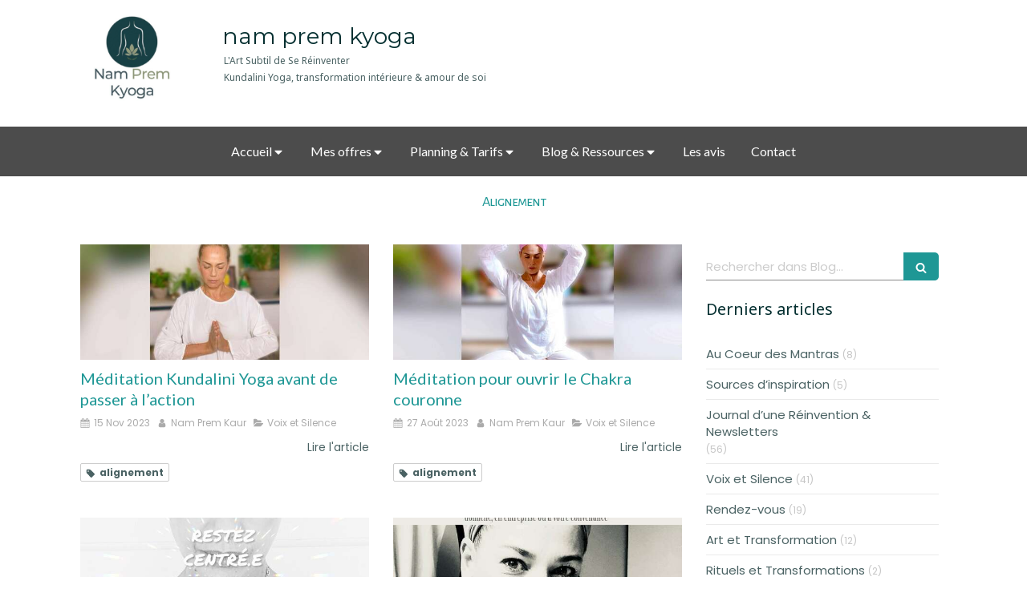

--- FILE ---
content_type: text/html; charset=utf-8
request_url: https://www.nampremkyoga.com/blog/mots-cles/alignement
body_size: 17564
content:
<!DOCTYPE html>
<html lang="fr-FR">
  <head>
    <meta charset="utf-8">
    <meta http-equiv="X-UA-Compatible" content="IE=edge">
    <meta name="viewport" content="width=device-width, initial-scale=1.0, user-scalable=yes">

      <base href="//www.nampremkyoga.com">

        <meta name="robots" content="index,follow">

        <link rel="canonical" href="https://www.nampremkyoga.com/blog/mots-cles/alignement"/>


      <link rel="shortcut icon" type="image/x-icon" href="https://files.sbcdnsb.com/images/brand/1763627012/1/default_favicon/favicon1.png" />

    <title>Alignement | Blog</title>
    <meta property="og:type" content="website">
    <meta property="og:url" content="https://www.nampremkyoga.com/blog/mots-cles/alignement">
    <meta property="og:title" content="Alignement | Blog">
    <meta property="twitter:card" content="summary">
    <meta property="twitter:title" content="Alignement | Blog">
    <meta name="description" content="">
    <meta property="og:description" content="">
    <meta property="twitter:description" content="">

    


          
      

    <link rel="stylesheet" href="https://assets.sbcdnsb.com/assets/application-e9a15786.css" media="all" />
    <link rel="stylesheet" href="https://assets.sbcdnsb.com/assets/app_visitor-0a5221c4.css" media="all" />
    

      <link rel="stylesheet" href="https://assets.sbcdnsb.com/assets/tool/visitor/elements/manifests/newsletter-4560f2b1.css" media="all" /><link rel="stylesheet" href="https://assets.sbcdnsb.com/assets/tool/visitor/elements/manifests/review_form-43d28b95.css" media="all" /><link rel="stylesheet" href="https://assets.sbcdnsb.com/assets/tool/visitor/elements/manifests/social_action_buttons_group-8bf897ac.css" media="all" /><link rel="stylesheet" href="https://assets.sbcdnsb.com/assets/tool/visitor/elements/manifests/blog/categories_list-25258638.css" media="all" /><link rel="stylesheet" href="https://assets.sbcdnsb.com/assets/tool/visitor/elements/manifests/content_box-af974b46.css" media="all" />

    <link rel="stylesheet" href="https://assets.sbcdnsb.com/assets/themes/desktop/10/css/visitor-7eeed77e.css" media="all" />
    <link rel="stylesheet" href="https://assets.sbcdnsb.com/assets/themes/mobile/0/css/visitor-7e19ac25.css" media="only screen and (max-width: 992px)" />

      <link rel="stylesheet" media="all" href="/site/zhjwvo5dtgnk/styles/1769102136/dynamic-styles.css">

      <link rel="stylesheet" media="all" href="/styles/pages/614452/1763407962/containers-specific-styles.css">


    <meta name="csrf-param" content="authenticity_token" />
<meta name="csrf-token" content="ZOGbDg9qEWz7EWQsxBAuM_BjFEWO0MXE6UH9OxtKnUol18TYgPH5eaadJQw2BgiKlATmXmXZf6nZSigbLhTgsQ" />

      <script>
        var _paq = window._paq = window._paq || [];
        _paq.push(["trackPageView"]);
        (function() {
          var u="//mtm.sbcdnsb.com/";
          _paq.push(["setTrackerUrl", u+"matomo.php"]);
          _paq.push(["setSiteId", "801"]);
          var d=document, g=d.createElement("script"), s=d.getElementsByTagName("script")[0];
          g.type="text/javascript"; g.async=true; g.src=u+"matomo.js"; s.parentNode.insertBefore(g,s);
        })();
      </script>

      <script>
        void 0 === window._axcb && (window._axcb = []);
        window._axcb.push(function(axeptio) {
          axeptio.on("cookies:complete", function(choices) {
              if(choices.google_analytics) {
                (function(i,s,o,g,r,a,m){i["GoogleAnalyticsObject"]=r;i[r]=i[r]||function(){
                (i[r].q=i[r].q||[]).push(arguments)},i[r].l=1*new Date();a=s.createElement(o),
                m=s.getElementsByTagName(o)[0];a.async=1;a.src=g;m.parentNode.insertBefore(a,m)
                })(window,document,"script","//www.google-analytics.com/analytics.js","ga");

                  ga("create", "UA-102031848-21", {"cookieExpires": 31536000,"cookieUpdate": "false"});

                ga("send", "pageview");
              }
          });
        });
      </script>

    <script data-ad-client="ca-pub-7745717315257379" async src="https://pagead2.googlesyndication.com/pagead/js/adsbygoogle.js"></script>

    

    

    <script>window.Deferred=function(){var e=[],i=function(){if(window.jQuery&&window.jQuery.ui)for(;e.length;)e.shift()(window.jQuery);else window.setTimeout(i,250)};return i(),{execute:function(i){window.jQuery&&window.jQuery.ui?i(window.jQuery):e.push(i)}}}();</script>

      <script type="application/ld+json">
        {"@context":"https://schema.org","@type":"WebSite","name":"Nam Prem Kyoga","url":"https://www.nampremkyoga.com/blog/mots-cles/alignement"}
      </script>



  </head>
  <body class="view-visitor theme_wide menu_fixed has_header1 has_no_header2 has_aside2 has_aside has_footer lazyload ">
        <script>
          function loadAdwordsConversionAsyncScript() {
            var el = document.createElement("script");
            el.setAttribute("type", "text/javascript");
            el.setAttribute("src", "//www.googleadservices.com/pagead/conversion_async.js");
            document.body.append(el);
          }

          void 0 === window._axcb && (window._axcb = []);
          window._axcb.push(function(axeptio) {
            axeptio.on("cookies:complete", function(choices) {
              if(choices.google_remarketing) {
                loadAdwordsConversionAsyncScript();
              }
            });
          });
        </script>

    <div id="body-container">
      
      
      
      
      
<div id="mobile-wrapper" class="sb-hidden-md sb-hidden-lg">
  <div class="sb-bloc">
    <div id="container_4771389_inner" class="sb-bloc-inner container_4771389_inner">
      
      <div class="header-mobile sb-row">
        <button class="menu-mobile-button menu-mobile-button-open"><span class="svg-container"><svg xmlns="http://www.w3.org/2000/svg" viewBox="0 0 1792 1792"><path d="M1664 1344v128q0 26-19 45t-45 19h-1408q-26 0-45-19t-19-45v-128q0-26 19-45t45-19h1408q26 0 45 19t19 45zm0-512v128q0 26-19 45t-45 19h-1408q-26 0-45-19t-19-45v-128q0-26 19-45t45-19h1408q26 0 45 19t19 45zm0-512v128q0 26-19 45t-45 19h-1408q-26 0-45-19t-19-45v-128q0-26 19-45t45-19h1408q26 0 45 19t19 45z" /></svg></span></button>
        <div class="header-mobile-logo pull-left">
          <div id="container_4771388" class="sb-bloc sb-bloc-level-3 header1-logo bloc-element-image  " style=""><div id="container_4771388_inner" style="" class="sb-bloc-inner container_4771388_inner"><div id="element-image-94114" class="element element-image sb-vi-text-center" data-id="94114">

  <div class="element-image-container redirect_with_no_text" style="">


      <a title="Accueil" href="/">
        
<script type="application/ld+json">{"@context":"https://schema.org","@type":"ImageObject","url":"https://files.sbcdnsb.com/images/zhjwvo5dtgnk/content/1749461554/317134/0d837e319b7e55fab79f20170825-2277154-1p4k6yq.png","name":"0d837e319b7e55fab79f20170825-2277154-1p4k6yq","datePublished":"2017-08-25","width":"402","height":"402","caption":"logo","inLanguage":"fr-FR"}</script>

  <img width="402" height="402" class="sb-vi-img-responsive img-query" alt="logo" src="data:image/svg+xml,%3Csvg%20xmlns=&#39;http://www.w3.org/2000/svg&#39;%20viewBox=&#39;0%200%20402%20402&#39;%3E%3C/svg%3E" data-src="https://files.sbcdnsb.com/images/zhjwvo5dtgnk/content/1749461554/317134/100/0d837e319b7e55fab79f20170825-2277154-1p4k6yq.png" data-srcset="https://files.sbcdnsb.com/images/zhjwvo5dtgnk/content/1749461554/317134/100/0d837e319b7e55fab79f20170825-2277154-1p4k6yq.png 100w, https://files.sbcdnsb.com/images/zhjwvo5dtgnk/content/1749461554/317134/200/0d837e319b7e55fab79f20170825-2277154-1p4k6yq.png 200w, https://files.sbcdnsb.com/images/zhjwvo5dtgnk/content/1749461554/317134/400/0d837e319b7e55fab79f20170825-2277154-1p4k6yq.png 400w, https://files.sbcdnsb.com/images/zhjwvo5dtgnk/content/1749461554/317134/600/0d837e319b7e55fab79f20170825-2277154-1p4k6yq.png 600w" data-sizes="100px" />


</a>

  </div>
</div></div></div>
        </div>
        <div class="header-mobile-texts pull-left">
          <div class="header-mobile-title sb-row">
            <div id="container_4771386" class="sb-bloc sb-bloc-level-3 header1-title bloc-element-title  " style=""><div class="element element-title theme-skin"><strong><span class="element-title-inner"><strong><span style="color:#026a6d;"><span style="font-family:Montserrat;">nam prem kyoga</span></span></strong></span></strong></div></div>
          </div>
          <div class="header-mobile-subtitle sb-row">
            <div id="container_4771387" class="sb-bloc sb-bloc-level-3 header1-subtitle bloc-element-title  " style=""><div class="element element-title theme-skin"><strong><span class="element-title-inner"><meta charset="UTF-8" /><span style="font-size:12px;">L&#39;Art Subtil de Se R&eacute;inventer<br />Kundalini Yoga, transformation int&eacute;rieure &amp; amour de soi</span><br /><br />&nbsp;</span></strong></div></div>
          </div>
        </div>
        <div class="clearfix"></div>
        <div class="header-mobile-phone element-link">
        <a class="sb-vi-btn skin_2 sb-vi-btn-lg sb-vi-btn-block" href="tel:+33771794261">
          <span><i class="fa fa-phone fa-fw"></i> Appeler</span>
</a>        </div>
      </div>
      <div class="menu-mobile">
        <button class="menu-mobile-button menu-mobile-button-close animated slideInRight" aria-label="mobile-menu-button"><span class="svg-container"><svg xmlns="http://www.w3.org/2000/svg" viewBox="0 0 1792 1792"><path d="M1490 1322q0 40-28 68l-136 136q-28 28-68 28t-68-28l-294-294-294 294q-28 28-68 28t-68-28l-136-136q-28-28-28-68t28-68l294-294-294-294q-28-28-28-68t28-68l136-136q28-28 68-28t68 28l294 294 294-294q28-28 68-28t68 28l136 136q28 28 28 68t-28 68l-294 294 294 294q28 28 28 68z" /></svg></span></button>
        <ul class="mobile-menu-tabs">

    <li class="menu-mobile-element menu-mobile-element-with-subfolder ">

        <div class="menu-tab-element element element-folder">
          <button class="folder-label-opener">
            <span class="open-icon"><svg version="1.1" xmlns="http://www.w3.org/2000/svg" xmlns:xlink="http://www.w3.org/1999/xlink" x="0px" y="0px"
	 viewBox="0 0 500 500" style="enable-background:new 0 0 500 500;" xml:space="preserve">
      <style type="text/css">.st0{fill:none;stroke:#000000;stroke-width:30;stroke-miterlimit:10;}</style>
      <g><line class="st0" x1="-1" y1="249.5" x2="500" y2="249.5"/></g>
      <g><line class="st0" x1="249.5" y1="0" x2="249.5" y2="499"/></g>
    </svg></span>
            <span class="close-icon" style="display: none;"><svg version="1.1" xmlns="http://www.w3.org/2000/svg" xmlns:xlink="http://www.w3.org/1999/xlink" x="0px" y="0px"
	 viewBox="0 0 500 500" style="enable-background:new 0 0 500 500;" xml:space="preserve">
      <style type="text/css">.st0{fill:none;stroke:#000000;stroke-width:30;stroke-miterlimit:10;}</style>
      <g><line class="st0" x1="-1" y1="249.5" x2="500" y2="249.5"/></g>
    </svg></span>
          </button>

          
          <span class="tab-content">Accueil</span>
        </div>

        <ul class="mobile-menu-tabs">

    <li class="menu-mobile-element  ">


        <a class="menu-tab-element content-link" href="/">
          
          <span class="tab-content">Bienvenue</span>
</a>


    </li>


    <li class="menu-mobile-element  ">


        <a class="menu-tab-element content-link" href="/kundaliniyoga">
          
          <span class="tab-content">Le Kundalini Yoga</span>
</a>


    </li>


    <li class="menu-mobile-element  ">


        <a class="menu-tab-element content-link" href="/a-propos-de-nathaly-nam-prem-kaur">
          
          <span class="tab-content">À propos de Nathaly Nam Prem Kaur</span>
</a>


    </li>

</ul>


    </li>


    <li class="menu-mobile-element menu-mobile-element-with-subfolder ">

        <div class="menu-tab-element element element-folder">
          <button class="folder-label-opener">
            <span class="open-icon"><svg version="1.1" xmlns="http://www.w3.org/2000/svg" xmlns:xlink="http://www.w3.org/1999/xlink" x="0px" y="0px"
	 viewBox="0 0 500 500" style="enable-background:new 0 0 500 500;" xml:space="preserve">
      <style type="text/css">.st0{fill:none;stroke:#000000;stroke-width:30;stroke-miterlimit:10;}</style>
      <g><line class="st0" x1="-1" y1="249.5" x2="500" y2="249.5"/></g>
      <g><line class="st0" x1="249.5" y1="0" x2="249.5" y2="499"/></g>
    </svg></span>
            <span class="close-icon" style="display: none;"><svg version="1.1" xmlns="http://www.w3.org/2000/svg" xmlns:xlink="http://www.w3.org/1999/xlink" x="0px" y="0px"
	 viewBox="0 0 500 500" style="enable-background:new 0 0 500 500;" xml:space="preserve">
      <style type="text/css">.st0{fill:none;stroke:#000000;stroke-width:30;stroke-miterlimit:10;}</style>
      <g><line class="st0" x1="-1" y1="249.5" x2="500" y2="249.5"/></g>
    </svg></span>
          </button>

          
          <span class="tab-content">Mes offres</span>
        </div>

        <ul class="mobile-menu-tabs">

    <li class="menu-mobile-element  ">


        <a class="menu-tab-element content-link" target="_blank" rel="noopener" href="/chezmoi-unespacepourtoi">
          
          <span class="tab-content">Chez moi, un espace pour toi &amp; Chez toi, ton moment à toi</span>
</a>


    </li>


    <li class="menu-mobile-element  ">


        <a class="menu-tab-element content-link" target="_blank" rel="noopener" href="/kundaliniyoga-solidaires">
          
          <span class="tab-content">Kyoga du Cœur Ouvert - Cours solidaires -</span>
</a>


    </li>


    <li class="menu-mobile-element  ">


        <a class="menu-tab-element content-link" href="/accompagnements-individuels">
          
          <span class="tab-content">Accompagnements individuels</span>
</a>


    </li>


    <li class="menu-mobile-element  ">


        <a class="menu-tab-element content-link" target="_blank" rel="noopener" href="/accompagnement-artistique-creativite">
          
          <span class="tab-content">Accompagnement artistique &amp; créativité</span>
</a>


    </li>


    <li class="menu-mobile-element  ">


        <a class="menu-tab-element content-link" href="/videos-kundalini-yoga">
          
          <span class="tab-content">Vidéos Kundalini Yoga</span>
</a>


    </li>


    <li class="menu-mobile-element  ">


        <a class="menu-tab-element content-link" target="_blank" rel="noopener" href="/ateliers-eclats-de-conscience">
          
          <span class="tab-content">Ateliers Éclats de conscience</span>
</a>


    </li>

</ul>


    </li>


    <li class="menu-mobile-element menu-mobile-element-with-subfolder ">

        <div class="menu-tab-element element element-folder">
          <button class="folder-label-opener">
            <span class="open-icon"><svg version="1.1" xmlns="http://www.w3.org/2000/svg" xmlns:xlink="http://www.w3.org/1999/xlink" x="0px" y="0px"
	 viewBox="0 0 500 500" style="enable-background:new 0 0 500 500;" xml:space="preserve">
      <style type="text/css">.st0{fill:none;stroke:#000000;stroke-width:30;stroke-miterlimit:10;}</style>
      <g><line class="st0" x1="-1" y1="249.5" x2="500" y2="249.5"/></g>
      <g><line class="st0" x1="249.5" y1="0" x2="249.5" y2="499"/></g>
    </svg></span>
            <span class="close-icon" style="display: none;"><svg version="1.1" xmlns="http://www.w3.org/2000/svg" xmlns:xlink="http://www.w3.org/1999/xlink" x="0px" y="0px"
	 viewBox="0 0 500 500" style="enable-background:new 0 0 500 500;" xml:space="preserve">
      <style type="text/css">.st0{fill:none;stroke:#000000;stroke-width:30;stroke-miterlimit:10;}</style>
      <g><line class="st0" x1="-1" y1="249.5" x2="500" y2="249.5"/></g>
    </svg></span>
          </button>

          
          <span class="tab-content">Planning &amp; Tarifs</span>
        </div>

        <ul class="mobile-menu-tabs">

    <li class="menu-mobile-element  ">


        <a class="menu-tab-element content-link" href="/planning">
          
          <span class="tab-content">Planning </span>
</a>


    </li>


    <li class="menu-mobile-element  ">


        <a class="menu-tab-element content-link" target="_blank" rel="noopener" href="/tarifs">
          
          <span class="tab-content">Tarifs</span>
</a>


    </li>

</ul>


    </li>


    <li class="menu-mobile-element menu-mobile-element-with-subfolder ">

        <div class="menu-tab-element element element-folder">
          <button class="folder-label-opener">
            <span class="open-icon"><svg version="1.1" xmlns="http://www.w3.org/2000/svg" xmlns:xlink="http://www.w3.org/1999/xlink" x="0px" y="0px"
	 viewBox="0 0 500 500" style="enable-background:new 0 0 500 500;" xml:space="preserve">
      <style type="text/css">.st0{fill:none;stroke:#000000;stroke-width:30;stroke-miterlimit:10;}</style>
      <g><line class="st0" x1="-1" y1="249.5" x2="500" y2="249.5"/></g>
      <g><line class="st0" x1="249.5" y1="0" x2="249.5" y2="499"/></g>
    </svg></span>
            <span class="close-icon" style="display: none;"><svg version="1.1" xmlns="http://www.w3.org/2000/svg" xmlns:xlink="http://www.w3.org/1999/xlink" x="0px" y="0px"
	 viewBox="0 0 500 500" style="enable-background:new 0 0 500 500;" xml:space="preserve">
      <style type="text/css">.st0{fill:none;stroke:#000000;stroke-width:30;stroke-miterlimit:10;}</style>
      <g><line class="st0" x1="-1" y1="249.5" x2="500" y2="249.5"/></g>
    </svg></span>
          </button>

          
          <span class="tab-content">Blog &amp; Ressources</span>
        </div>

        <ul class="mobile-menu-tabs">

    <li class="menu-mobile-element  ">


        <a class="menu-tab-element content-link" target="_blank" rel="noopener" href="/blog/categories/journal-d-une-reinvention-newsletters">
          
          <span class="tab-content">Journal d&#39;une Réinvention - Newsletter</span>
</a>


    </li>


    <li class="menu-mobile-element  ">


        <a class="menu-tab-element content-link" target="_blank" rel="noopener" href="/blog/categories/le-corps-en-mouvement">
          
          <span class="tab-content">Le corps en mouvement </span>
</a>


    </li>


    <li class="menu-mobile-element  ">


        <a class="menu-tab-element content-link" target="_blank" rel="noopener" href="/blog/categories/voix-et-silence">
          
          <span class="tab-content">Voix et Silence</span>
</a>


    </li>


    <li class="menu-mobile-element  ">


        <a class="menu-tab-element content-link" target="_blank" rel="noopener" href="/blog/categories/art-et-transformation">
          
          <span class="tab-content">Art et Transformation </span>
</a>


    </li>


    <li class="menu-mobile-element  ">


        <a class="menu-tab-element content-link" target="_blank" rel="noopener" href="/blog/categories/rituels-et-transformations">
          
          <span class="tab-content">Rituels et Transformations</span>
</a>


    </li>


    <li class="menu-mobile-element  ">


        <a class="menu-tab-element content-link" target="_blank" rel="noopener" href="/blog/categories/au-coeur-des-mantras">
          
          <span class="tab-content">Au coeur des Mantras</span>
</a>


    </li>


    <li class="menu-mobile-element  ">


        <a class="menu-tab-element content-link" target="_blank" rel="noopener" href="/blog/categories/sources-d-inspiration">
          
          <span class="tab-content">Sources d&#39;inspiration</span>
</a>


    </li>

</ul>


    </li>


    <li class="menu-mobile-element  ">


        <a class="menu-tab-element content-link" href="/avis">
          
          <span class="tab-content">Les avis </span>
</a>


    </li>


    <li class="menu-mobile-element  ">


        <a class="menu-tab-element content-link" target="_blank" rel="noopener" href="/contact">
          
          <span class="tab-content">Contact</span>
</a>


    </li>

</ul>

      </div>
</div>  </div>
</div>


<div class="sb-container-fluid" id="body-container-inner">
  

<div class=" has-title has-logo has-subtitle" id="header_wrapper"><div class="sb-hidden-xs sb-hidden-sm" id="menu"><div class="sb-row sb-hidden-xs sb-hidden-sm"><div class="sb-col sb-col-sm"><div id="container_4771383" class="sb-bloc sb-bloc-level-3 bloc-element-menu  " style=""><div class="element element-menu true text-only"><div class=" menu-horizontal">
<div class="menu-level-container menu-level-0">
  <ul class="menu-tabs sb-row media-query">

        <li class="menu-tab-container sb-col">
          <div class="menu-tab">
            
              <div class="menu-tab-element element-folder  link-text link-text-dark">
                <span class="tab-content" style="">

                    <span class="title">Accueil</span>
                </span>

                <span class="tab-arrows">
                  <span class="caret-right"><span class="svg-container"><svg xmlns="http://www.w3.org/2000/svg" viewBox="0 0 1792 1792"><path d="M1152 896q0 26-19 45l-448 448q-19 19-45 19t-45-19-19-45v-896q0-26 19-45t45-19 45 19l448 448q19 19 19 45z" /></svg></span></span>
                  <span class="caret-down"><span class="svg-container"><svg xmlns="http://www.w3.org/2000/svg" viewBox="0 0 1792 1792"><path d="M1408 704q0 26-19 45l-448 448q-19 19-45 19t-45-19l-448-448q-19-19-19-45t19-45 45-19h896q26 0 45 19t19 45z" /></svg></span></span>
                </span>
              </div>

          </div>
            
<div class="menu-level-container menu-level-1">
  <ul class="menu-tabs sb-row media-query">

        <li class="menu-tab-container sb-col">
          <div class="menu-tab">
            

              <a class="menu-tab-element  link-text link-text-dark  content-link" title="Bienvenue" href="/">

                <span class="tab-content" style=''>

                    <span class="title">Bienvenue</span>
                </span>

</a>

          </div>
        </li>

        <li class="menu-tab-container sb-col">
          <div class="menu-tab">
            

              <a class="menu-tab-element  link-text link-text-dark  content-link" title="Le Kundalini Yoga" href="/kundaliniyoga">

                <span class="tab-content" style=''>

                    <span class="title">Le Kundalini Yoga</span>
                </span>

</a>

          </div>
        </li>

        <li class="menu-tab-container sb-col">
          <div class="menu-tab">
            

              <a class="menu-tab-element  link-text link-text-dark  content-link" title="À propos de Nathaly Nam Prem Kaur" href="/a-propos-de-nathaly-nam-prem-kaur">

                <span class="tab-content" style=''>

                    <span class="title">À propos de Nathaly Nam Prem Kaur</span>
                </span>

</a>

          </div>
        </li>
  </ul>
</div>

        </li>

        <li class="menu-tab-container sb-col">
          <div class="menu-tab">
            
              <div class="menu-tab-element element-folder  link-text link-text-dark">
                <span class="tab-content" style="">

                    <span class="title">Mes offres</span>
                </span>

                <span class="tab-arrows">
                  <span class="caret-right"><span class="svg-container"><svg xmlns="http://www.w3.org/2000/svg" viewBox="0 0 1792 1792"><path d="M1152 896q0 26-19 45l-448 448q-19 19-45 19t-45-19-19-45v-896q0-26 19-45t45-19 45 19l448 448q19 19 19 45z" /></svg></span></span>
                  <span class="caret-down"><span class="svg-container"><svg xmlns="http://www.w3.org/2000/svg" viewBox="0 0 1792 1792"><path d="M1408 704q0 26-19 45l-448 448q-19 19-45 19t-45-19l-448-448q-19-19-19-45t19-45 45-19h896q26 0 45 19t19 45z" /></svg></span></span>
                </span>
              </div>

          </div>
            
<div class="menu-level-container menu-level-1">
  <ul class="menu-tabs sb-row media-query">

        <li class="menu-tab-container sb-col">
          <div class="menu-tab">
            

              <a class="menu-tab-element  link-text link-text-dark  content-link" title="Chez moi, un espace pour toi &amp; Chez toi, ton moment à toi" target="_blank" rel="noopener" href="/chezmoi-unespacepourtoi">

                <span class="tab-content" style=''>

                    <span class="title">Chez moi, un espace pour toi &amp; Chez toi, ton moment à toi</span>
                </span>

</a>

          </div>
        </li>

        <li class="menu-tab-container sb-col">
          <div class="menu-tab">
            

              <a class="menu-tab-element  link-text link-text-dark  content-link" title="Kyoga du Cœur Ouvert - Cours solidaires -" target="_blank" rel="noopener" href="/kundaliniyoga-solidaires">

                <span class="tab-content" style=''>

                    <span class="title">Kyoga du Cœur Ouvert - Cours solidaires -</span>
                </span>

</a>

          </div>
        </li>

        <li class="menu-tab-container sb-col">
          <div class="menu-tab">
            

              <a class="menu-tab-element  link-text link-text-dark  content-link" title="Accompagnements individuels" href="/accompagnements-individuels">

                <span class="tab-content" style=''>

                    <span class="title">Accompagnements individuels</span>
                </span>

</a>

          </div>
        </li>

        <li class="menu-tab-container sb-col">
          <div class="menu-tab">
            

              <a class="menu-tab-element  link-text link-text-dark  content-link" title="Accompagnement artistique &amp; créativité" target="_blank" rel="noopener" href="/accompagnement-artistique-creativite">

                <span class="tab-content" style=''>

                    <span class="title">Accompagnement artistique &amp; créativité</span>
                </span>

</a>

          </div>
        </li>

        <li class="menu-tab-container sb-col">
          <div class="menu-tab">
            

              <a class="menu-tab-element  link-text link-text-dark  content-link" title="Vidéos Kundalini Yoga" href="/videos-kundalini-yoga">

                <span class="tab-content" style=''>

                    <span class="title">Vidéos Kundalini Yoga</span>
                </span>

</a>

          </div>
        </li>

        <li class="menu-tab-container sb-col">
          <div class="menu-tab">
            

              <a class="menu-tab-element  link-text link-text-dark  content-link" title="Ateliers Éclats de conscience" target="_blank" rel="noopener" href="/ateliers-eclats-de-conscience">

                <span class="tab-content" style=''>

                    <span class="title">Ateliers Éclats de conscience</span>
                </span>

</a>

          </div>
        </li>
  </ul>
</div>

        </li>

        <li class="menu-tab-container sb-col">
          <div class="menu-tab">
            
              <div class="menu-tab-element element-folder  link-text link-text-dark">
                <span class="tab-content" style="">

                    <span class="title">Planning &amp; Tarifs</span>
                </span>

                <span class="tab-arrows">
                  <span class="caret-right"><span class="svg-container"><svg xmlns="http://www.w3.org/2000/svg" viewBox="0 0 1792 1792"><path d="M1152 896q0 26-19 45l-448 448q-19 19-45 19t-45-19-19-45v-896q0-26 19-45t45-19 45 19l448 448q19 19 19 45z" /></svg></span></span>
                  <span class="caret-down"><span class="svg-container"><svg xmlns="http://www.w3.org/2000/svg" viewBox="0 0 1792 1792"><path d="M1408 704q0 26-19 45l-448 448q-19 19-45 19t-45-19l-448-448q-19-19-19-45t19-45 45-19h896q26 0 45 19t19 45z" /></svg></span></span>
                </span>
              </div>

          </div>
            
<div class="menu-level-container menu-level-1">
  <ul class="menu-tabs sb-row media-query">

        <li class="menu-tab-container sb-col">
          <div class="menu-tab">
            

              <a class="menu-tab-element  link-text link-text-dark  content-link" title="Planning " href="/planning">

                <span class="tab-content" style=''>

                    <span class="title">Planning </span>
                </span>

</a>

          </div>
        </li>

        <li class="menu-tab-container sb-col">
          <div class="menu-tab">
            

              <a class="menu-tab-element  link-text link-text-dark  content-link" title="Tarifs" target="_blank" rel="noopener" href="/tarifs">

                <span class="tab-content" style=''>

                    <span class="title">Tarifs</span>
                </span>

</a>

          </div>
        </li>
  </ul>
</div>

        </li>

        <li class="menu-tab-container sb-col">
          <div class="menu-tab">
            
              <div class="menu-tab-element element-folder  link-text link-text-dark">
                <span class="tab-content" style="">

                    <span class="title">Blog &amp; Ressources</span>
                </span>

                <span class="tab-arrows">
                  <span class="caret-right"><span class="svg-container"><svg xmlns="http://www.w3.org/2000/svg" viewBox="0 0 1792 1792"><path d="M1152 896q0 26-19 45l-448 448q-19 19-45 19t-45-19-19-45v-896q0-26 19-45t45-19 45 19l448 448q19 19 19 45z" /></svg></span></span>
                  <span class="caret-down"><span class="svg-container"><svg xmlns="http://www.w3.org/2000/svg" viewBox="0 0 1792 1792"><path d="M1408 704q0 26-19 45l-448 448q-19 19-45 19t-45-19l-448-448q-19-19-19-45t19-45 45-19h896q26 0 45 19t19 45z" /></svg></span></span>
                </span>
              </div>

          </div>
            
<div class="menu-level-container menu-level-1">
  <ul class="menu-tabs sb-row media-query">

        <li class="menu-tab-container sb-col">
          <div class="menu-tab">
            

              <a class="menu-tab-element  link-text link-text-dark  content-link" title="Journal d&#39;une Réinvention - Newsletter" target="_blank" rel="noopener" href="/blog/categories/journal-d-une-reinvention-newsletters">

                <span class="tab-content" style=''>

                    <span class="title">Journal d&#39;une Réinvention - Newsletter</span>
                </span>

</a>

          </div>
        </li>

        <li class="menu-tab-container sb-col">
          <div class="menu-tab">
            

              <a class="menu-tab-element  link-text link-text-dark  content-link" title="Le corps en mouvement " target="_blank" rel="noopener" href="/blog/categories/le-corps-en-mouvement">

                <span class="tab-content" style=''>

                    <span class="title">Le corps en mouvement </span>
                </span>

</a>

          </div>
        </li>

        <li class="menu-tab-container sb-col">
          <div class="menu-tab">
            

              <a class="menu-tab-element  link-text link-text-dark  content-link" title="Voix et Silence" target="_blank" rel="noopener" href="/blog/categories/voix-et-silence">

                <span class="tab-content" style=''>

                    <span class="title">Voix et Silence</span>
                </span>

</a>

          </div>
        </li>

        <li class="menu-tab-container sb-col">
          <div class="menu-tab">
            

              <a class="menu-tab-element  link-text link-text-dark  content-link" title="Art et Transformation " target="_blank" rel="noopener" href="/blog/categories/art-et-transformation">

                <span class="tab-content" style=''>

                    <span class="title">Art et Transformation </span>
                </span>

</a>

          </div>
        </li>

        <li class="menu-tab-container sb-col">
          <div class="menu-tab">
            

              <a class="menu-tab-element  link-text link-text-dark  content-link" title="Rituels et Transformations" target="_blank" rel="noopener" href="/blog/categories/rituels-et-transformations">

                <span class="tab-content" style=''>

                    <span class="title">Rituels et Transformations</span>
                </span>

</a>

          </div>
        </li>

        <li class="menu-tab-container sb-col">
          <div class="menu-tab">
            

              <a class="menu-tab-element  link-text link-text-dark  content-link" title="Au coeur des Mantras" target="_blank" rel="noopener" href="/blog/categories/au-coeur-des-mantras">

                <span class="tab-content" style=''>

                    <span class="title">Au coeur des Mantras</span>
                </span>

</a>

          </div>
        </li>

        <li class="menu-tab-container sb-col">
          <div class="menu-tab">
            

              <a class="menu-tab-element  link-text link-text-dark  content-link" title="Sources d&#39;inspiration" target="_blank" rel="noopener" href="/blog/categories/sources-d-inspiration">

                <span class="tab-content" style=''>

                    <span class="title">Sources d&#39;inspiration</span>
                </span>

</a>

          </div>
        </li>
  </ul>
</div>

        </li>

        <li class="menu-tab-container sb-col">
          <div class="menu-tab">
            

              <a class="menu-tab-element  link-text link-text-dark  content-link" title="Les avis " href="/avis">

                <span class="tab-content" style=''>

                    <span class="title">Les avis </span>
                </span>

</a>

          </div>
        </li>

        <li class="menu-tab-container sb-col">
          <div class="menu-tab">
            

              <a class="menu-tab-element  link-text link-text-dark  content-link" title="Contact" target="_blank" rel="noopener" href="/contact">

                <span class="tab-content" style=''>

                    <span class="title">Contact</span>
                </span>

</a>

          </div>
        </li>
  </ul>
</div>
</div></div></div>
</div></div></div><div class="container-light" id="header1"><div class="sb-row sb-hidden-xs sb-hidden-sm"><div class="sb-col sb-col-sm"><div id="container_4771389" class="sb-bloc sb-bloc-level-3 resizable-y bloc-element-absolute-container mobile-adapt-height-to-content  " style="height: 220px;"><div id="container_4771389_inner" style="" class="sb-bloc-inner container_4771389_inner"><div class="element element-absolute-container"><div class="tree-container"><div id="container_4771388" class="sb-bloc-alignment-wrapper  sb-bloc-alignment-h sb-bloc-alignment-h-left  "><div class="sb-bloc sb-bloc-level-3 sb-bloc-position-absolute header1-logo bloc-element-image" style="--element-animated-columns-flex-basis:12.7273%;width: 12.7273%;top: 0.0%;left: 0.363636%;"><div id="container_4771388_inner" style="" class="sb-bloc-inner container_4771388_inner"><div id="element-image-94114" class="element element-image sb-vi-text-center" data-id="94114">

  <div class="element-image-container redirect_with_no_text" style="">


      <a title="Accueil" href="/">
        
<script type="application/ld+json">{"@context":"https://schema.org","@type":"ImageObject","url":"https://files.sbcdnsb.com/images/zhjwvo5dtgnk/content/1749461554/317134/0d837e319b7e55fab79f20170825-2277154-1p4k6yq.png","name":"0d837e319b7e55fab79f20170825-2277154-1p4k6yq","datePublished":"2017-08-25","width":"402","height":"402","caption":"logo","inLanguage":"fr-FR"}</script>

  <img srcset="https://files.sbcdnsb.com/images/zhjwvo5dtgnk/content/1749461554/317134/100/0d837e319b7e55fab79f20170825-2277154-1p4k6yq.png 100w, https://files.sbcdnsb.com/images/zhjwvo5dtgnk/content/1749461554/317134/200/0d837e319b7e55fab79f20170825-2277154-1p4k6yq.png 200w, https://files.sbcdnsb.com/images/zhjwvo5dtgnk/content/1749461554/317134/400/0d837e319b7e55fab79f20170825-2277154-1p4k6yq.png 400w, https://files.sbcdnsb.com/images/zhjwvo5dtgnk/content/1749461554/317134/600/0d837e319b7e55fab79f20170825-2277154-1p4k6yq.png 600w" width="402" height="402" class="sb-vi-img-responsive img-query" alt="logo" src="https://files.sbcdnsb.com/images/zhjwvo5dtgnk/content/1749461554/317134/100/0d837e319b7e55fab79f20170825-2277154-1p4k6yq.png" />


</a>

  </div>
</div></div></div></div><div id="container_4771386" class="sb-bloc sb-bloc-level-3 sb-bloc-position-absolute header1-title bloc-element-title  " style="top: 16.6741%;left: 17.0%;"><div class="element element-title theme-skin"><strong><span class="element-title-inner"><strong><span style="color:#026a6d;"><span style="font-family:Montserrat;">nam prem kyoga</span></span></strong></span></strong></div></div><div id="container_4771387" class="sb-bloc sb-bloc-level-3 sb-bloc-position-absolute header1-subtitle bloc-element-title  " style="top: 40.3423%;left: 17.1804%;"><div class="element element-title theme-skin"><strong><span class="element-title-inner"><meta charset="UTF-8" /><span style="font-size:12px;">L&#39;Art Subtil de Se R&eacute;inventer<br />Kundalini Yoga, transformation int&eacute;rieure &amp; amour de soi</span><br /><br />&nbsp;</span></strong></div></div></div></div></div></div>
</div></div></div></div><div class="container-light sb-row sb-row-table sb-row-custom media-query" id="center"><div class="sb-col sb-col-sm" id="center_inner_wrapper"><div class="" id="h1">
<div class="sb-bloc">

  <div class="sb-bloc-inner">
    <h1>Alignement</h1>
  </div>
</div></div><div class="" id="blog-wrapper"><section id="center_inner">

    

  <div id="blog-page-index-articles-list">
    
  <div class="blog-articles-thumbnails-list design_1 " >
    <div class="sb-row el-query media-query with-padding">
        <div class="sb-col sb-col-xs-6 sb-col-xxs-12">
            <article class="blog-article-thumbnail  clearfix  design_1 " style="">
              
              

    <div class="article-cover"><a class="bg-imaged article-background-image" data-bg="https://files.sbcdnsb.com/images/zhjwvo5dtgnk/content/1699969975/3315138/600/meditation_avant_de_passer_a_l_action_1.jpeg" style="background-color: #fafafa;" title="Méditation Kundalini Yoga avant de passer à l’action" aria-label="Meditation avant de passer a l action 1" href="/blog/meditations/articles/meditation-kundalini-yoga-avant-de-passer-a-l-action"></a></div>
  <div class="article-content" >
    <div class="article-title"><h3><a class="link-text link-text-light" href="/blog/meditations/articles/meditation-kundalini-yoga-avant-de-passer-a-l-action"><span>Méditation Kundalini Yoga avant de passer à l’action</span></a></h3></div>
    <div class="article-subtitle article-subtitle-default">
      <div class="article-publication-date">
        <span class="inline-flex"><span class="svg-container"><svg xmlns="http://www.w3.org/2000/svg" viewBox="0 0 1792 1792"><path d="M192 1664h288v-288h-288v288zm352 0h320v-288h-320v288zm-352-352h288v-320h-288v320zm352 0h320v-320h-320v320zm-352-384h288v-288h-288v288zm736 736h320v-288h-320v288zm-384-736h320v-288h-320v288zm768 736h288v-288h-288v288zm-384-352h320v-320h-320v320zm-352-864v-288q0-13-9.5-22.5t-22.5-9.5h-64q-13 0-22.5 9.5t-9.5 22.5v288q0 13 9.5 22.5t22.5 9.5h64q13 0 22.5-9.5t9.5-22.5zm736 864h288v-320h-288v320zm-384-384h320v-288h-320v288zm384 0h288v-288h-288v288zm32-480v-288q0-13-9.5-22.5t-22.5-9.5h-64q-13 0-22.5 9.5t-9.5 22.5v288q0 13 9.5 22.5t22.5 9.5h64q13 0 22.5-9.5t9.5-22.5zm384-64v1280q0 52-38 90t-90 38h-1408q-52 0-90-38t-38-90v-1280q0-52 38-90t90-38h128v-96q0-66 47-113t113-47h64q66 0 113 47t47 113v96h384v-96q0-66 47-113t113-47h64q66 0 113 47t47 113v96h128q52 0 90 38t38 90z" /></svg></span> 15 Nov 2023</span>
      </div>
      <div class="article-author">
        <span class="inline-flex"><span class="svg-container"><svg xmlns="http://www.w3.org/2000/svg" viewBox="0 0 1792 1792"><path d="M1536 1399q0 109-62.5 187t-150.5 78h-854q-88 0-150.5-78t-62.5-187q0-85 8.5-160.5t31.5-152 58.5-131 94-89 134.5-34.5q131 128 313 128t313-128q76 0 134.5 34.5t94 89 58.5 131 31.5 152 8.5 160.5zm-256-887q0 159-112.5 271.5t-271.5 112.5-271.5-112.5-112.5-271.5 112.5-271.5 271.5-112.5 271.5 112.5 112.5 271.5z" /></svg></span> Nam Prem Kaur</span>
      </div>
        <div class="article-category">
          <span class="inline-flex"><span class="svg-container"><svg xmlns="http://www.w3.org/2000/svg" viewBox="0 0 1792 1792"><path d="M1815 952q0 31-31 66l-336 396q-43 51-120.5 86.5t-143.5 35.5h-1088q-34 0-60.5-13t-26.5-43q0-31 31-66l336-396q43-51 120.5-86.5t143.5-35.5h1088q34 0 60.5 13t26.5 43zm-343-344v160h-832q-94 0-197 47.5t-164 119.5l-337 396-5 6q0-4-.5-12.5t-.5-12.5v-960q0-92 66-158t158-66h320q92 0 158 66t66 158v32h544q92 0 158 66t66 158z" /></svg></span> Voix et Silence</span>
        </div>
    </div>
    <div class="article-read-more">
      <div class="element-link">
        <a class="link-text link-text-dark" title="Méditation Kundalini Yoga avant de passer à l’action" href="/blog/meditations/articles/meditation-kundalini-yoga-avant-de-passer-a-l-action">
          <span>Lire l&#39;article</span>
</a>      </div>
    </div>
      <div class="article-tags tags-design-card">
<a title="alignement" class="tag" href="/blog/mots-cles/alignement"><span class="svg-container"><svg xmlns="http://www.w3.org/2000/svg" viewBox="0 0 1792 1792"><path d="M576 448q0-53-37.5-90.5t-90.5-37.5-90.5 37.5-37.5 90.5 37.5 90.5 90.5 37.5 90.5-37.5 37.5-90.5zm1067 576q0 53-37 90l-491 492q-39 37-91 37-53 0-90-37l-715-716q-38-37-64.5-101t-26.5-117v-416q0-52 38-90t90-38h416q53 0 117 26.5t102 64.5l715 714q37 39 37 91z" /></svg></span><span>alignement</span></a>      </div>
  </div>
  

<script type="application/ld+json">
  {"@context":"https://schema.org","@type":"Article","@id":"https://schema.org/Article/EILuuzsDjn","url":"https://www.nampremkyoga.com/blog/meditations/articles/meditation-kundalini-yoga-avant-de-passer-a-l-action","mainEntityOfPage":"https://www.nampremkyoga.com/blog/meditations/articles/meditation-kundalini-yoga-avant-de-passer-a-l-action","datePublished":"2023-11-15T00:47:30+01:00","dateModified":"2023-11-15T00:47:30+01:00","publisher":{"@type":"Organization","@id":"https://schema.org/Organization/cTWInMPvMc","name":"Nam Prem Kyoga","logo":"https://files.sbcdnsb.com/images/zhjwvo5dtgnk/businesses/1749461531/capture_d_ecran_2025-06-09_a_11-31-59.png"},"description":"Faites une pause dans le feu de l’action ou avant. Elle vous aidera à lutter lorsque vous vous sentez envahi/e, inondé/e par la fatigue, la peur et l'émotion...","headline":"Méditation Kundalini Yoga avant de passer à l’action","articleSection":"Voix et Silence","keywords":"alignement","image":"https://files.sbcdnsb.com/images/zhjwvo5dtgnk/content/1699969975/3315138/600/meditation_avant_de_passer_a_l_action_1.jpeg","wordCount":345,"author":{"@type":"Person","@id":"https://schema.org/Person/nam-prem-kaur","name":"Nam Prem Kaur","sameAs":["https://www.facebook.com/nampremkyoga","https://www.instagram.com/nampremkyoga","https://www.youtube.com/feed/my_videos","https://g.page/r/CUlW-LLUaoOOEBA","https://www.tiktok.com/@nampremkyoga"]}}
</script>
            </article>
        </div>
        <div class="sb-col sb-col-xs-6 sb-col-xxs-12">
            <article class="blog-article-thumbnail  clearfix  design_1 " style="">
              
              

    <div class="article-cover"><a class="bg-imaged article-background-image" data-bg="https://files.sbcdnsb.com/images/zhjwvo5dtgnk/content/1693136139/3205907/600/ouvrir_le_chakra_curonne_2-blogcouv.jpeg" style="background-color: #fafafa;" title="Méditation pour ouvrir le Chakra couronne" aria-label="Ouvrir le chakra curonne 2 blogcouv" href="/blog/meditations/articles/meditation-pour-ouvrir-le-chakra-couronne"></a></div>
  <div class="article-content" >
    <div class="article-title"><h3><a class="link-text link-text-light" href="/blog/meditations/articles/meditation-pour-ouvrir-le-chakra-couronne"><span>Méditation pour ouvrir le Chakra couronne</span></a></h3></div>
    <div class="article-subtitle article-subtitle-default">
      <div class="article-publication-date">
        <span class="inline-flex"><span class="svg-container"><svg xmlns="http://www.w3.org/2000/svg" viewBox="0 0 1792 1792"><path d="M192 1664h288v-288h-288v288zm352 0h320v-288h-320v288zm-352-352h288v-320h-288v320zm352 0h320v-320h-320v320zm-352-384h288v-288h-288v288zm736 736h320v-288h-320v288zm-384-736h320v-288h-320v288zm768 736h288v-288h-288v288zm-384-352h320v-320h-320v320zm-352-864v-288q0-13-9.5-22.5t-22.5-9.5h-64q-13 0-22.5 9.5t-9.5 22.5v288q0 13 9.5 22.5t22.5 9.5h64q13 0 22.5-9.5t9.5-22.5zm736 864h288v-320h-288v320zm-384-384h320v-288h-320v288zm384 0h288v-288h-288v288zm32-480v-288q0-13-9.5-22.5t-22.5-9.5h-64q-13 0-22.5 9.5t-9.5 22.5v288q0 13 9.5 22.5t22.5 9.5h64q13 0 22.5-9.5t9.5-22.5zm384-64v1280q0 52-38 90t-90 38h-1408q-52 0-90-38t-38-90v-1280q0-52 38-90t90-38h128v-96q0-66 47-113t113-47h64q66 0 113 47t47 113v96h384v-96q0-66 47-113t113-47h64q66 0 113 47t47 113v96h128q52 0 90 38t38 90z" /></svg></span> 27 Août 2023</span>
      </div>
      <div class="article-author">
        <span class="inline-flex"><span class="svg-container"><svg xmlns="http://www.w3.org/2000/svg" viewBox="0 0 1792 1792"><path d="M1536 1399q0 109-62.5 187t-150.5 78h-854q-88 0-150.5-78t-62.5-187q0-85 8.5-160.5t31.5-152 58.5-131 94-89 134.5-34.5q131 128 313 128t313-128q76 0 134.5 34.5t94 89 58.5 131 31.5 152 8.5 160.5zm-256-887q0 159-112.5 271.5t-271.5 112.5-271.5-112.5-112.5-271.5 112.5-271.5 271.5-112.5 271.5 112.5 112.5 271.5z" /></svg></span> Nam Prem Kaur</span>
      </div>
        <div class="article-category">
          <span class="inline-flex"><span class="svg-container"><svg xmlns="http://www.w3.org/2000/svg" viewBox="0 0 1792 1792"><path d="M1815 952q0 31-31 66l-336 396q-43 51-120.5 86.5t-143.5 35.5h-1088q-34 0-60.5-13t-26.5-43q0-31 31-66l336-396q43-51 120.5-86.5t143.5-35.5h1088q34 0 60.5 13t26.5 43zm-343-344v160h-832q-94 0-197 47.5t-164 119.5l-337 396-5 6q0-4-.5-12.5t-.5-12.5v-960q0-92 66-158t158-66h320q92 0 158 66t66 158v32h544q92 0 158 66t66 158z" /></svg></span> Voix et Silence</span>
        </div>
    </div>
    <div class="article-read-more">
      <div class="element-link">
        <a class="link-text link-text-dark" title="Méditation pour ouvrir le Chakra couronne" href="/blog/meditations/articles/meditation-pour-ouvrir-le-chakra-couronne">
          <span>Lire l&#39;article</span>
</a>      </div>
    </div>
      <div class="article-tags tags-design-card">
<a title="alignement" class="tag" href="/blog/mots-cles/alignement"><span class="svg-container"><svg xmlns="http://www.w3.org/2000/svg" viewBox="0 0 1792 1792"><path d="M576 448q0-53-37.5-90.5t-90.5-37.5-90.5 37.5-37.5 90.5 37.5 90.5 90.5 37.5 90.5-37.5 37.5-90.5zm1067 576q0 53-37 90l-491 492q-39 37-91 37-53 0-90-37l-715-716q-38-37-64.5-101t-26.5-117v-416q0-52 38-90t90-38h416q53 0 117 26.5t102 64.5l715 714q37 39 37 91z" /></svg></span><span>alignement</span></a>      </div>
  </div>
  

<script type="application/ld+json">
  {"@context":"https://schema.org","@type":"Article","@id":"https://schema.org/Article/A9EY3WRnWy","url":"https://www.nampremkyoga.com/blog/meditations/articles/meditation-pour-ouvrir-le-chakra-couronne","mainEntityOfPage":"https://www.nampremkyoga.com/blog/meditations/articles/meditation-pour-ouvrir-le-chakra-couronne","datePublished":"2023-08-27T14:03:02+02:00","dateModified":"2024-12-26T12:09:22+01:00","publisher":{"@type":"Organization","@id":"https://schema.org/Organization/cTWInMPvMc","name":"Nam Prem Kyoga","logo":"https://files.sbcdnsb.com/images/zhjwvo5dtgnk/businesses/1749461531/capture_d_ecran_2025-06-09_a_11-31-59.png"},"description":"\u003cspan style=\"color:#444444;\"\u003e\u003cspan style=\"font-family:Poppins;\"\u003eCette m\u0026eacute;ditation m\u0026eacute;dicale* aide \u0026agrave; amener et \u0026agrave; \u0026eacute;quilibrer l...","headline":"Méditation pour ouvrir le Chakra couronne","articleSection":"Voix et Silence","keywords":"alignement","image":"https://files.sbcdnsb.com/images/zhjwvo5dtgnk/content/1693136139/3205907/600/ouvrir_le_chakra_curonne_2-blogcouv.jpeg","wordCount":395,"author":{"@type":"Person","@id":"https://schema.org/Person/nam-prem-kaur","name":"Nam Prem Kaur","sameAs":["https://www.facebook.com/nampremkyoga","https://www.instagram.com/nampremkyoga","https://www.youtube.com/feed/my_videos","https://g.page/r/CUlW-LLUaoOOEBA","https://www.tiktok.com/@nampremkyoga"]}}
</script>
            </article>
        </div>
    </div>
    <div class="sb-row el-query media-query with-padding">
        <div class="sb-col sb-col-xs-6 sb-col-xxs-12">
            <article class="blog-article-thumbnail  clearfix  design_1 " style="">
              
              

    <div class="article-cover"><a class="bg-imaged article-background-image" data-bg="https://files.sbcdnsb.com/images/zhjwvo5dtgnk/content/1630660050/2082621/600/restez_centre_et_pratiquez_en_ligne-kyoga-coualy.jpeg" style="background-color: #fafafa;" title="Restez centré.e et pratiquez en ligne" aria-label="Restez centre et pratiquez en ligne kyoga coualy" href="/blog/newsletters/articles/restez-centre-e-et-pratiquez-en-ligne"></a></div>
  <div class="article-content" >
    <div class="article-title"><h3><a class="link-text link-text-light" href="/blog/newsletters/articles/restez-centre-e-et-pratiquez-en-ligne"><span>Restez centré.e et pratiquez en ligne</span></a></h3></div>
    <div class="article-subtitle article-subtitle-default">
      <div class="article-publication-date">
        <span class="inline-flex"><span class="svg-container"><svg xmlns="http://www.w3.org/2000/svg" viewBox="0 0 1792 1792"><path d="M192 1664h288v-288h-288v288zm352 0h320v-288h-320v288zm-352-352h288v-320h-288v320zm352 0h320v-320h-320v320zm-352-384h288v-288h-288v288zm736 736h320v-288h-320v288zm-384-736h320v-288h-320v288zm768 736h288v-288h-288v288zm-384-352h320v-320h-320v320zm-352-864v-288q0-13-9.5-22.5t-22.5-9.5h-64q-13 0-22.5 9.5t-9.5 22.5v288q0 13 9.5 22.5t22.5 9.5h64q13 0 22.5-9.5t9.5-22.5zm736 864h288v-320h-288v320zm-384-384h320v-288h-320v288zm384 0h288v-288h-288v288zm32-480v-288q0-13-9.5-22.5t-22.5-9.5h-64q-13 0-22.5 9.5t-9.5 22.5v288q0 13 9.5 22.5t22.5 9.5h64q13 0 22.5-9.5t9.5-22.5zm384-64v1280q0 52-38 90t-90 38h-1408q-52 0-90-38t-38-90v-1280q0-52 38-90t90-38h128v-96q0-66 47-113t113-47h64q66 0 113 47t47 113v96h384v-96q0-66 47-113t113-47h64q66 0 113 47t47 113v96h128q52 0 90 38t38 90z" /></svg></span> 03 Sep 2021</span>
      </div>
      <div class="article-author">
        <span class="inline-flex"><span class="svg-container"><svg xmlns="http://www.w3.org/2000/svg" viewBox="0 0 1792 1792"><path d="M1536 1399q0 109-62.5 187t-150.5 78h-854q-88 0-150.5-78t-62.5-187q0-85 8.5-160.5t31.5-152 58.5-131 94-89 134.5-34.5q131 128 313 128t313-128q76 0 134.5 34.5t94 89 58.5 131 31.5 152 8.5 160.5zm-256-887q0 159-112.5 271.5t-271.5 112.5-271.5-112.5-112.5-271.5 112.5-271.5 271.5-112.5 271.5 112.5 112.5 271.5z" /></svg></span> Nam Prem Kaur</span>
      </div>
        <div class="article-category">
          <span class="inline-flex"><span class="svg-container"><svg xmlns="http://www.w3.org/2000/svg" viewBox="0 0 1792 1792"><path d="M1815 952q0 31-31 66l-336 396q-43 51-120.5 86.5t-143.5 35.5h-1088q-34 0-60.5-13t-26.5-43q0-31 31-66l336-396q43-51 120.5-86.5t143.5-35.5h1088q34 0 60.5 13t26.5 43zm-343-344v160h-832q-94 0-197 47.5t-164 119.5l-337 396-5 6q0-4-.5-12.5t-.5-12.5v-960q0-92 66-158t158-66h320q92 0 158 66t66 158v32h544q92 0 158 66t66 158z" /></svg></span> Journal d’une Réinvention &amp; Newsletters</span>
        </div>
    </div>
    <div class="article-read-more">
      <div class="element-link">
        <a class="link-text link-text-dark" title="Restez centré.e et pratiquez en ligne" href="/blog/newsletters/articles/restez-centre-e-et-pratiquez-en-ligne">
          <span>Lire l&#39;article</span>
</a>      </div>
    </div>
      <div class="article-tags tags-design-card">
<a title="alignement" class="tag" href="/blog/mots-cles/alignement"><span class="svg-container"><svg xmlns="http://www.w3.org/2000/svg" viewBox="0 0 1792 1792"><path d="M576 448q0-53-37.5-90.5t-90.5-37.5-90.5 37.5-37.5 90.5 37.5 90.5 90.5 37.5 90.5-37.5 37.5-90.5zm1067 576q0 53-37 90l-491 492q-39 37-91 37-53 0-90-37l-715-716q-38-37-64.5-101t-26.5-117v-416q0-52 38-90t90-38h416q53 0 117 26.5t102 64.5l715 714q37 39 37 91z" /></svg></span><span>alignement</span></a>      </div>
  </div>
  

<script type="application/ld+json">
  {"@context":"https://schema.org","@type":"Article","@id":"https://schema.org/Article/dDTdKlaqLD","url":"https://www.nampremkyoga.com/blog/newsletters/articles/restez-centre-e-et-pratiquez-en-ligne","mainEntityOfPage":"https://www.nampremkyoga.com/blog/newsletters/articles/restez-centre-e-et-pratiquez-en-ligne","datePublished":"2021-09-03T12:30:44+02:00","dateModified":"2021-10-18T18:46:29+02:00","publisher":{"@type":"Organization","@id":"https://schema.org/Organization/cTWInMPvMc","name":"Nam Prem Kyoga","logo":"https://files.sbcdnsb.com/images/zhjwvo5dtgnk/businesses/1749461531/capture_d_ecran_2025-06-09_a_11-31-59.png"},"description":"\nRESTEZ CENTRÉ.E ET PRATIQUEZ EN LIGNE via l'application Zoom\n〰〰〰〰〰\nTout en restant dans notre zone de confort nous en sortant, pour pratiquer ce temps de connexion avec soi, en ligne.\nLe petit gro...","headline":"Restez centré.e et pratiquez en ligne","articleSection":"Journal d’une Réinvention \u0026 Newsletters","keywords":"alignement","image":"https://files.sbcdnsb.com/images/zhjwvo5dtgnk/content/1630660050/2082621/600/restez_centre_et_pratiquez_en_ligne-kyoga-coualy.jpeg","wordCount":350,"author":{"@type":"Person","@id":"https://schema.org/Person/nam-prem-kaur","name":"Nam Prem Kaur","sameAs":["https://www.facebook.com/nampremkyoga","https://www.instagram.com/nampremkyoga","https://www.youtube.com/feed/my_videos","https://g.page/r/CUlW-LLUaoOOEBA","https://www.tiktok.com/@nampremkyoga"]}}
</script>
            </article>
        </div>
        <div class="sb-col sb-col-xs-6 sb-col-xxs-12">
            <article class="blog-article-thumbnail  clearfix  design_1 " style="">
              
              

    <div class="article-cover"><a class="bg-imaged article-background-image" data-bg="https://files.sbcdnsb.com/images/zhjwvo5dtgnk/content/1603635277/1487917/600/nathaly-kyoga-guadeloupe.jpeg" style="background-color: #fafafa;" title="A partir du 28 Octobre 2020  retrouvez-moi  à  la Guadeloupe via Zoom ou à votre convenance" aria-label="Nathaly kyoga guadeloupe" href="/blog/newsletters/articles/a-partir-du-28-octobre-2020-retrouvez-moi-a-la-guadeloupe-via-zoom-ou-a-votre-convenance"></a></div>
  <div class="article-content" >
    <div class="article-title"><h3><a class="link-text link-text-light" href="/blog/newsletters/articles/a-partir-du-28-octobre-2020-retrouvez-moi-a-la-guadeloupe-via-zoom-ou-a-votre-convenance"><span>A partir du 28 Octobre 2020  retrouvez-moi  à  la Guadeloupe via Zoom ou à votre convenance</span></a></h3></div>
    <div class="article-subtitle article-subtitle-default">
      <div class="article-publication-date">
        <span class="inline-flex"><span class="svg-container"><svg xmlns="http://www.w3.org/2000/svg" viewBox="0 0 1792 1792"><path d="M192 1664h288v-288h-288v288zm352 0h320v-288h-320v288zm-352-352h288v-320h-288v320zm352 0h320v-320h-320v320zm-352-384h288v-288h-288v288zm736 736h320v-288h-320v288zm-384-736h320v-288h-320v288zm768 736h288v-288h-288v288zm-384-352h320v-320h-320v320zm-352-864v-288q0-13-9.5-22.5t-22.5-9.5h-64q-13 0-22.5 9.5t-9.5 22.5v288q0 13 9.5 22.5t22.5 9.5h64q13 0 22.5-9.5t9.5-22.5zm736 864h288v-320h-288v320zm-384-384h320v-288h-320v288zm384 0h288v-288h-288v288zm32-480v-288q0-13-9.5-22.5t-22.5-9.5h-64q-13 0-22.5 9.5t-9.5 22.5v288q0 13 9.5 22.5t22.5 9.5h64q13 0 22.5-9.5t9.5-22.5zm384-64v1280q0 52-38 90t-90 38h-1408q-52 0-90-38t-38-90v-1280q0-52 38-90t90-38h128v-96q0-66 47-113t113-47h64q66 0 113 47t47 113v96h384v-96q0-66 47-113t113-47h64q66 0 113 47t47 113v96h128q52 0 90 38t38 90z" /></svg></span> 25 Oct 2020</span>
      </div>
      <div class="article-author">
        <span class="inline-flex"><span class="svg-container"><svg xmlns="http://www.w3.org/2000/svg" viewBox="0 0 1792 1792"><path d="M1536 1399q0 109-62.5 187t-150.5 78h-854q-88 0-150.5-78t-62.5-187q0-85 8.5-160.5t31.5-152 58.5-131 94-89 134.5-34.5q131 128 313 128t313-128q76 0 134.5 34.5t94 89 58.5 131 31.5 152 8.5 160.5zm-256-887q0 159-112.5 271.5t-271.5 112.5-271.5-112.5-112.5-271.5 112.5-271.5 271.5-112.5 271.5 112.5 112.5 271.5z" /></svg></span> Nam Prem Kaur</span>
      </div>
        <div class="article-category">
          <span class="inline-flex"><span class="svg-container"><svg xmlns="http://www.w3.org/2000/svg" viewBox="0 0 1792 1792"><path d="M1815 952q0 31-31 66l-336 396q-43 51-120.5 86.5t-143.5 35.5h-1088q-34 0-60.5-13t-26.5-43q0-31 31-66l336-396q43-51 120.5-86.5t143.5-35.5h1088q34 0 60.5 13t26.5 43zm-343-344v160h-832q-94 0-197 47.5t-164 119.5l-337 396-5 6q0-4-.5-12.5t-.5-12.5v-960q0-92 66-158t158-66h320q92 0 158 66t66 158v32h544q92 0 158 66t66 158z" /></svg></span> Journal d’une Réinvention &amp; Newsletters</span>
        </div>
    </div>
    <div class="article-read-more">
      <div class="element-link">
        <a class="link-text link-text-dark" title="A partir du 28 Octobre 2020  retrouvez-moi  à  la Guadeloupe via Zoom ou à votre convenance" href="/blog/newsletters/articles/a-partir-du-28-octobre-2020-retrouvez-moi-a-la-guadeloupe-via-zoom-ou-a-votre-convenance">
          <span>Lire l&#39;article</span>
</a>      </div>
    </div>
      <div class="article-tags tags-design-card">
<a title="alignement" class="tag" href="/blog/mots-cles/alignement"><span class="svg-container"><svg xmlns="http://www.w3.org/2000/svg" viewBox="0 0 1792 1792"><path d="M576 448q0-53-37.5-90.5t-90.5-37.5-90.5 37.5-37.5 90.5 37.5 90.5 90.5 37.5 90.5-37.5 37.5-90.5zm1067 576q0 53-37 90l-491 492q-39 37-91 37-53 0-90-37l-715-716q-38-37-64.5-101t-26.5-117v-416q0-52 38-90t90-38h416q53 0 117 26.5t102 64.5l715 714q37 39 37 91z" /></svg></span><span>alignement</span></a>      </div>
  </div>
  

<script type="application/ld+json">
  {"@context":"https://schema.org","@type":"Article","@id":"https://schema.org/Article/E66gQ1o4ms","url":"https://www.nampremkyoga.com/blog/newsletters/articles/a-partir-du-28-octobre-2020-retrouvez-moi-a-la-guadeloupe-via-zoom-ou-a-votre-convenance","mainEntityOfPage":"https://www.nampremkyoga.com/blog/newsletters/articles/a-partir-du-28-octobre-2020-retrouvez-moi-a-la-guadeloupe-via-zoom-ou-a-votre-convenance","datePublished":"2020-10-25T15:20:52+01:00","dateModified":"2021-10-18T18:43:24+02:00","publisher":{"@type":"Organization","@id":"https://schema.org/Organization/cTWInMPvMc","name":"Nam Prem Kyoga","logo":"https://files.sbcdnsb.com/images/zhjwvo5dtgnk/businesses/1749461531/capture_d_ecran_2025-06-09_a_11-31-59.png"},"description":"\r\n\"D'Être Vrai à Être Vrai, de coeur à coeur, je vous transmets ce que j'ai expérimenté, je vous enseigne en toute authenticité et simplicité, avec respect et bienveillance.. Ensemble, faisons vibre...","headline":"A partir du 28 Octobre 2020  retrouvez-moi  à  la Guadeloupe via Zoom ou à votre convenance","articleSection":"Journal d’une Réinvention \u0026 Newsletters","keywords":"alignement","image":"https://files.sbcdnsb.com/images/zhjwvo5dtgnk/content/1603635277/1487917/600/nathaly-kyoga-guadeloupe.jpeg","wordCount":177,"author":{"@type":"Person","@id":"https://schema.org/Person/nam-prem-kaur","name":"Nam Prem Kaur","sameAs":["https://www.facebook.com/nampremkyoga","https://www.instagram.com/nampremkyoga","https://www.youtube.com/feed/my_videos","https://g.page/r/CUlW-LLUaoOOEBA","https://www.tiktok.com/@nampremkyoga"]}}
</script>
            </article>
        </div>
    </div>
    <div class="sb-row el-query media-query with-padding">
        <div class="sb-col sb-col-xs-6 sb-col-xxs-12">
            <article class="blog-article-thumbnail  clearfix  design_1 " style="">
              
              

    <div class="article-cover"><a class="bg-imaged article-background-image" data-bg="https://files.sbcdnsb.com/images/zhjwvo5dtgnk/content/1601658153/1449473/600/keep_calm-et_pratiquez_en_ligne1.jpeg" style="background-color: #fafafa;" title="Newsletter Octobre 2020" aria-label="Keep calm et pratiquez en ligne1" href="/blog/newsletters/articles/newsletter-octobre-2020"></a></div>
  <div class="article-content" >
    <div class="article-title"><h3><a class="link-text link-text-light" href="/blog/newsletters/articles/newsletter-octobre-2020"><span>Newsletter Octobre 2020</span></a></h3></div>
    <div class="article-subtitle article-subtitle-default">
      <div class="article-publication-date">
        <span class="inline-flex"><span class="svg-container"><svg xmlns="http://www.w3.org/2000/svg" viewBox="0 0 1792 1792"><path d="M192 1664h288v-288h-288v288zm352 0h320v-288h-320v288zm-352-352h288v-320h-288v320zm352 0h320v-320h-320v320zm-352-384h288v-288h-288v288zm736 736h320v-288h-320v288zm-384-736h320v-288h-320v288zm768 736h288v-288h-288v288zm-384-352h320v-320h-320v320zm-352-864v-288q0-13-9.5-22.5t-22.5-9.5h-64q-13 0-22.5 9.5t-9.5 22.5v288q0 13 9.5 22.5t22.5 9.5h64q13 0 22.5-9.5t9.5-22.5zm736 864h288v-320h-288v320zm-384-384h320v-288h-320v288zm384 0h288v-288h-288v288zm32-480v-288q0-13-9.5-22.5t-22.5-9.5h-64q-13 0-22.5 9.5t-9.5 22.5v288q0 13 9.5 22.5t22.5 9.5h64q13 0 22.5-9.5t9.5-22.5zm384-64v1280q0 52-38 90t-90 38h-1408q-52 0-90-38t-38-90v-1280q0-52 38-90t90-38h128v-96q0-66 47-113t113-47h64q66 0 113 47t47 113v96h384v-96q0-66 47-113t113-47h64q66 0 113 47t47 113v96h128q52 0 90 38t38 90z" /></svg></span> 02 Oct 2020</span>
      </div>
      <div class="article-author">
        <span class="inline-flex"><span class="svg-container"><svg xmlns="http://www.w3.org/2000/svg" viewBox="0 0 1792 1792"><path d="M1536 1399q0 109-62.5 187t-150.5 78h-854q-88 0-150.5-78t-62.5-187q0-85 8.5-160.5t31.5-152 58.5-131 94-89 134.5-34.5q131 128 313 128t313-128q76 0 134.5 34.5t94 89 58.5 131 31.5 152 8.5 160.5zm-256-887q0 159-112.5 271.5t-271.5 112.5-271.5-112.5-112.5-271.5 112.5-271.5 271.5-112.5 271.5 112.5 112.5 271.5z" /></svg></span> Nam Prem Kaur</span>
      </div>
        <div class="article-category">
          <span class="inline-flex"><span class="svg-container"><svg xmlns="http://www.w3.org/2000/svg" viewBox="0 0 1792 1792"><path d="M1815 952q0 31-31 66l-336 396q-43 51-120.5 86.5t-143.5 35.5h-1088q-34 0-60.5-13t-26.5-43q0-31 31-66l336-396q43-51 120.5-86.5t143.5-35.5h1088q34 0 60.5 13t26.5 43zm-343-344v160h-832q-94 0-197 47.5t-164 119.5l-337 396-5 6q0-4-.5-12.5t-.5-12.5v-960q0-92 66-158t158-66h320q92 0 158 66t66 158v32h544q92 0 158 66t66 158z" /></svg></span> Journal d’une Réinvention &amp; Newsletters</span>
        </div>
    </div>
    <div class="article-read-more">
      <div class="element-link">
        <a class="link-text link-text-dark" title="Newsletter Octobre 2020" href="/blog/newsletters/articles/newsletter-octobre-2020">
          <span>Lire l&#39;article</span>
</a>      </div>
    </div>
      <div class="article-tags tags-design-card">
<a title="alignement" class="tag" href="/blog/mots-cles/alignement"><span class="svg-container"><svg xmlns="http://www.w3.org/2000/svg" viewBox="0 0 1792 1792"><path d="M576 448q0-53-37.5-90.5t-90.5-37.5-90.5 37.5-37.5 90.5 37.5 90.5 90.5 37.5 90.5-37.5 37.5-90.5zm1067 576q0 53-37 90l-491 492q-39 37-91 37-53 0-90-37l-715-716q-38-37-64.5-101t-26.5-117v-416q0-52 38-90t90-38h416q53 0 117 26.5t102 64.5l715 714q37 39 37 91z" /></svg></span><span>alignement</span></a>      </div>
  </div>
  

<script type="application/ld+json">
  {"@context":"https://schema.org","@type":"Article","@id":"https://schema.org/Article/e7SxBwInAl","url":"https://www.nampremkyoga.com/blog/newsletters/articles/newsletter-octobre-2020","mainEntityOfPage":"https://www.nampremkyoga.com/blog/newsletters/articles/newsletter-octobre-2020","datePublished":"2020-10-02T19:17:48+02:00","dateModified":"2021-10-18T18:43:15+02:00","publisher":{"@type":"Organization","@id":"https://schema.org/Organization/cTWInMPvMc","name":"Nam Prem Kyoga","logo":"https://files.sbcdnsb.com/images/zhjwvo5dtgnk/businesses/1749461531/capture_d_ecran_2025-06-09_a_11-31-59.png"},"description":"\n\nBonjour à toutes et à tous, chères yoginis et chers yogis, \n« Keep calm et pratiquez en ligne » c’est ce que cette période m’inspire. L’adaptation. Depuis les grèves, j’ai mis en place à la deman...","headline":"Newsletter Octobre 2020","articleSection":"Journal d’une Réinvention \u0026 Newsletters","keywords":"alignement","image":"https://files.sbcdnsb.com/images/zhjwvo5dtgnk/content/1601658153/1449473/600/keep_calm-et_pratiquez_en_ligne1.jpeg","wordCount":355,"author":{"@type":"Person","@id":"https://schema.org/Person/nam-prem-kaur","name":"Nam Prem Kaur","sameAs":["https://www.facebook.com/nampremkyoga","https://www.instagram.com/nampremkyoga","https://www.youtube.com/feed/my_videos","https://g.page/r/CUlW-LLUaoOOEBA","https://www.tiktok.com/@nampremkyoga"]}}
</script>
            </article>
        </div>
        <div class="sb-col sb-col-xs-6 sb-col-xxs-12">
            <article class="blog-article-thumbnail  clearfix  design_1 " style="">
              
              

    <div class="article-cover"><a class="bg-imaged article-background-image" data-bg="https://files.sbcdnsb.com/images/zhjwvo5dtgnk/content/1595413629/1351336/600/cross-heart_kirtan_kriya-nathaly.jpeg" style="background-color: #fafafa;" title="Méditation Cross Heart Kirtan Kriya" aria-label="Cross heart kirtan kriya nathaly" href="/blog/meditations/articles/meditation-cross-heart-kirtan-kriya"></a></div>
  <div class="article-content" >
    <div class="article-title"><h3><a class="link-text link-text-light" href="/blog/meditations/articles/meditation-cross-heart-kirtan-kriya"><span>Méditation Cross Heart Kirtan Kriya</span></a></h3></div>
    <div class="article-subtitle article-subtitle-default">
      <div class="article-publication-date">
        <span class="inline-flex"><span class="svg-container"><svg xmlns="http://www.w3.org/2000/svg" viewBox="0 0 1792 1792"><path d="M192 1664h288v-288h-288v288zm352 0h320v-288h-320v288zm-352-352h288v-320h-288v320zm352 0h320v-320h-320v320zm-352-384h288v-288h-288v288zm736 736h320v-288h-320v288zm-384-736h320v-288h-320v288zm768 736h288v-288h-288v288zm-384-352h320v-320h-320v320zm-352-864v-288q0-13-9.5-22.5t-22.5-9.5h-64q-13 0-22.5 9.5t-9.5 22.5v288q0 13 9.5 22.5t22.5 9.5h64q13 0 22.5-9.5t9.5-22.5zm736 864h288v-320h-288v320zm-384-384h320v-288h-320v288zm384 0h288v-288h-288v288zm32-480v-288q0-13-9.5-22.5t-22.5-9.5h-64q-13 0-22.5 9.5t-9.5 22.5v288q0 13 9.5 22.5t22.5 9.5h64q13 0 22.5-9.5t9.5-22.5zm384-64v1280q0 52-38 90t-90 38h-1408q-52 0-90-38t-38-90v-1280q0-52 38-90t90-38h128v-96q0-66 47-113t113-47h64q66 0 113 47t47 113v96h384v-96q0-66 47-113t113-47h64q66 0 113 47t47 113v96h128q52 0 90 38t38 90z" /></svg></span> 22 Juil 2020</span>
      </div>
      <div class="article-author">
        <span class="inline-flex"><span class="svg-container"><svg xmlns="http://www.w3.org/2000/svg" viewBox="0 0 1792 1792"><path d="M1536 1399q0 109-62.5 187t-150.5 78h-854q-88 0-150.5-78t-62.5-187q0-85 8.5-160.5t31.5-152 58.5-131 94-89 134.5-34.5q131 128 313 128t313-128q76 0 134.5 34.5t94 89 58.5 131 31.5 152 8.5 160.5zm-256-887q0 159-112.5 271.5t-271.5 112.5-271.5-112.5-112.5-271.5 112.5-271.5 271.5-112.5 271.5 112.5 112.5 271.5z" /></svg></span> Nam Prem Kaur</span>
      </div>
        <div class="article-category">
          <span class="inline-flex"><span class="svg-container"><svg xmlns="http://www.w3.org/2000/svg" viewBox="0 0 1792 1792"><path d="M1815 952q0 31-31 66l-336 396q-43 51-120.5 86.5t-143.5 35.5h-1088q-34 0-60.5-13t-26.5-43q0-31 31-66l336-396q43-51 120.5-86.5t143.5-35.5h1088q34 0 60.5 13t26.5 43zm-343-344v160h-832q-94 0-197 47.5t-164 119.5l-337 396-5 6q0-4-.5-12.5t-.5-12.5v-960q0-92 66-158t158-66h320q92 0 158 66t66 158v32h544q92 0 158 66t66 158z" /></svg></span> Voix et Silence</span>
        </div>
    </div>
    <div class="article-read-more">
      <div class="element-link">
        <a class="link-text link-text-dark" title="Méditation Cross Heart Kirtan Kriya" href="/blog/meditations/articles/meditation-cross-heart-kirtan-kriya">
          <span>Lire l&#39;article</span>
</a>      </div>
    </div>
      <div class="article-tags tags-design-card">
<a title="alignement" class="tag" href="/blog/mots-cles/alignement"><span class="svg-container"><svg xmlns="http://www.w3.org/2000/svg" viewBox="0 0 1792 1792"><path d="M576 448q0-53-37.5-90.5t-90.5-37.5-90.5 37.5-37.5 90.5 37.5 90.5 90.5 37.5 90.5-37.5 37.5-90.5zm1067 576q0 53-37 90l-491 492q-39 37-91 37-53 0-90-37l-715-716q-38-37-64.5-101t-26.5-117v-416q0-52 38-90t90-38h416q53 0 117 26.5t102 64.5l715 714q37 39 37 91z" /></svg></span><span>alignement</span></a>      </div>
  </div>
  

<script type="application/ld+json">
  {"@context":"https://schema.org","@type":"Article","@id":"https://schema.org/Article/4npDpf6lXS","url":"https://www.nampremkyoga.com/blog/meditations/articles/meditation-cross-heart-kirtan-kriya","mainEntityOfPage":"https://www.nampremkyoga.com/blog/meditations/articles/meditation-cross-heart-kirtan-kriya","datePublished":"2020-07-22T13:21:43+02:00","dateModified":"2021-10-18T18:42:48+02:00","publisher":{"@type":"Organization","@id":"https://schema.org/Organization/cTWInMPvMc","name":"Nam Prem Kyoga","logo":"https://files.sbcdnsb.com/images/zhjwvo5dtgnk/businesses/1749461531/capture_d_ecran_2025-06-09_a_11-31-59.png"},"description":"\n \nMéditation Cross-Heart Kirtan Kriya\n \nCette méditation avec le mantra Sa Ta Na Ma (Sa - Infini Ta – Vie Na – Mort/Transformation Ma - Naissance) de la tradition Kundalini, anime un sentiment ren...","headline":"Méditation Cross Heart Kirtan Kriya","articleSection":"Voix et Silence","keywords":"alignement","image":"https://files.sbcdnsb.com/images/zhjwvo5dtgnk/content/1595413629/1351336/600/cross-heart_kirtan_kriya-nathaly.jpeg","wordCount":449,"author":{"@type":"Person","@id":"https://schema.org/Person/nam-prem-kaur","name":"Nam Prem Kaur","sameAs":["https://www.facebook.com/nampremkyoga","https://www.instagram.com/nampremkyoga","https://www.youtube.com/feed/my_videos","https://g.page/r/CUlW-LLUaoOOEBA","https://www.tiktok.com/@nampremkyoga"]}}
</script>
            </article>
        </div>
    </div>
  </div>


  </div>
  
  
    <div class="will-paginate-container">
  <div class="entries-infos">
    6 articles
  </div>
  <div class="digg_pagination" style="background: none;">
    
  </div>
</div>



</section>
<section id="aside">
  <div class="sections-container" data-id="276222"><section class=" section tree-container" id="colonne-complementaire_342160" >
<div class="sb-bloc-inner container_4932538_inner" id="container_4932538_inner" style="padding: 10px 10px 60px 10px;"><div class="subcontainers"><div id="container_4932598" class="sb-bloc sb-bloc-level-3 bloc-element-blog-element-searchbar  " style="padding: 10px 10px 10px 10px;"><div class="element element-blog-element-searchbar"><div class="element-blog-element-searchbar-content">
  <form action="/blog/recherche" accept-charset="UTF-8" method="get">
    <div class="sb-vi-form-group">
      <div class="sb-vi-input-with-button">
        <input type="text" name="q" id="q" class="sb-vi-form-input" placeholder="Rechercher dans Blog..." />
        <span class="sb-vi-input-group-btn">
          <button class="sb-vi-btn no-text" title="Rechercher dans Blog"><span class="svg-container"><svg xmlns="http://www.w3.org/2000/svg" viewBox="0 0 1792 1792"><path d="M1216 832q0-185-131.5-316.5t-316.5-131.5-316.5 131.5-131.5 316.5 131.5 316.5 316.5 131.5 316.5-131.5 131.5-316.5zm512 832q0 52-38 90t-90 38q-54 0-90-38l-343-342q-179 124-399 124-143 0-273.5-55.5t-225-150-150-225-55.5-273.5 55.5-273.5 150-225 225-150 273.5-55.5 273.5 55.5 225 150 150 225 55.5 273.5q0 220-124 399l343 343q37 37 37 90z" /></svg></span></button>
        </span>
      </div>
    </div>
</form></div>
</div></div><div id="container_4932601" class="sb-bloc sb-bloc-level-3 bloc-element-title  " style="padding: 10px 10px 10px 10px;"><div class="element element-title sb-vi-text-left"><h3><span class="element-title-inner"><span style='font-size: 20px;'><span style="font-family:Noto Sans;">Derniers articles</span></span></span></h3></div></div><div id="container_11247333" class="sb-bloc sb-bloc-level-3 bloc-element-blog-element-categories-list  " style="padding: 10px 10px 10px 10px;"><div id="container_11247333_inner" style="" class="sb-bloc-inner container_11247333_inner"><div class="element element-blog-element-categories-list sb-vi-text-left">  <div class="element-blog-element-categories-list-content" >
      <ul class="view-vertical ">
          <li>
            <a href="/blog/categories/au-coeur-des-mantras">
              Au Coeur des Mantras 
</a>            <span class="articles-count">(8)</span>
          </li>
          <li>
            <a href="/blog/categories/sources-d-inspiration">
              Sources d’inspiration
</a>            <span class="articles-count">(5)</span>
          </li>
          <li>
            <a href="/blog/categories/journal-d-une-reinvention-newsletters">
              Journal d’une Réinvention &amp; Newsletters
</a>            <span class="articles-count">(56)</span>
          </li>
          <li>
            <a href="/blog/categories/voix-et-silence">
              Voix et Silence
</a>            <span class="articles-count">(41)</span>
          </li>
          <li>
            <a href="/blog/categories/rendez-vous">
              Rendez-vous
</a>            <span class="articles-count">(19)</span>
          </li>
          <li>
            <a href="/blog/categories/art-et-transformation">
              Art et Transformation
</a>            <span class="articles-count">(12)</span>
          </li>
          <li>
            <a href="/blog/categories/rituels-et-transformations">
              Rituels et Transformations
</a>            <span class="articles-count">(2)</span>
          </li>
          <li>
            <a href="/blog/categories/le-corps-en-mouvement">
              Le Corps en Mouvement
</a>            <span class="articles-count">(5)</span>
          </li>
      </ul>
  </div>
</div></div></div><div id="container_4932604" class="sb-bloc sb-bloc-level-3 bloc-element-blog-element-last-article  " style="padding: 10px 10px 10px 10px;"><div class="element element-blog-element-last-article">
  <div class="blog-articles-thumbnails-list design_2 " >
    <div class="sb-row el-query media-query with-padding">
        <div class="sb-col sb-col-xs-6 sb-col-xxs-12">
            <article class="blog-article-thumbnail  clearfix  design_2 " style="">
              
              

    <div class="article-cover"><a class="bg-imaged article-background-image" data-bg="https://files.sbcdnsb.com/images/zhjwvo5dtgnk/content/1766509866/6741441/600/photo-output.png" style="background-color: #fafafa;" title="Mantra I am Thine : Paix Intérieure &amp; Relations | Kundalini" aria-label="Photo output" href="/blog/au-coeur-des-mantras/articles/mantra-i-am-thine-paix-interieure-relations-kundalini"></a></div>
  <div class="article-content" >
    <div class="article-title"><h3><a class="link-text link-text-light" href="/blog/au-coeur-des-mantras/articles/mantra-i-am-thine-paix-interieure-relations-kundalini"><span>Mantra I am Thine : Paix Intérieure &amp; Relations | Kundalini</span></a></h3></div>
    <div class="article-subtitle article-subtitle-default">
        <div class="article-category">
          <span class="inline-flex"><span class="svg-container"><svg xmlns="http://www.w3.org/2000/svg" viewBox="0 0 1792 1792"><path d="M1815 952q0 31-31 66l-336 396q-43 51-120.5 86.5t-143.5 35.5h-1088q-34 0-60.5-13t-26.5-43q0-31 31-66l336-396q43-51 120.5-86.5t143.5-35.5h1088q34 0 60.5 13t26.5 43zm-343-344v160h-832q-94 0-197 47.5t-164 119.5l-337 396-5 6q0-4-.5-12.5t-.5-12.5v-960q0-92 66-158t158-66h320q92 0 158 66t66 158v32h544q92 0 158 66t66 158z" /></svg></span> Au Coeur des Mantras </span>
        </div>
    </div>
  </div>
  

<script type="application/ld+json">
  {"@context":"https://schema.org","@type":"Article","@id":"https://schema.org/Article/dWinoMsaqZ","url":"https://www.nampremkyoga.com/blog/au-coeur-des-mantras/articles/mantra-i-am-thine-paix-interieure-relations-kundalini","mainEntityOfPage":"https://www.nampremkyoga.com/blog/au-coeur-des-mantras/articles/mantra-i-am-thine-paix-interieure-relations-kundalini","datePublished":"2025-11-28T00:00:00+01:00","dateModified":"2025-12-23T18:11:23+01:00","publisher":{"@type":"Organization","@id":"https://schema.org/Organization/cTWInMPvMc","name":"Nam Prem Kyoga","logo":"https://files.sbcdnsb.com/images/zhjwvo5dtgnk/businesses/1749461531/capture_d_ecran_2025-06-09_a_11-31-59.png"},"description":"\n\u003cmeta charset=\"UTF-8\"\u003e\u003cstrong\u003e\u003cem\u003e\u003cspan style=\"font-family:Montserrat;\"\u003e\u003cspan class=\"color-c-5\"\u003eRetrouver la Paix Intérieure en Période de Tension\u003c/span\u003e\u003c/s...","headline":"Mantra I am Thine : Paix Intérieure \u0026 Relations | Kundalini","articleSection":"Au Coeur des Mantras ","keywords":"pardon,l'autre,meditationkundalini,mantrakundalini,healingmantra,nampremkyoga,iamthineinminemyselfwaheguru,sutras,coeurouvert,clarte,nathalycoualy,presence,transformation,univers,kundaliniyoga,mantra,conscience","image":"https://files.sbcdnsb.com/images/zhjwvo5dtgnk/content/1766509866/6741441/600/photo-output.png","wordCount":448,"author":{"@type":"Person","@id":"https://schema.org/Person/nam-prem-kaur","name":"Nam Prem Kaur","sameAs":["https://www.facebook.com/nampremkyoga","https://www.instagram.com/nampremkyoga","https://www.youtube.com/feed/my_videos","https://g.page/r/CUlW-LLUaoOOEBA","https://www.tiktok.com/@nampremkyoga"]}}
</script>
            </article>
        </div>
        <div class="sb-col sb-col-xs-6 sb-col-xxs-12">
            <article class="blog-article-thumbnail  clearfix  design_2 " style="">
              
              

    <div class="article-cover"><a class="bg-imaged article-background-image" data-bg="https://files.sbcdnsb.com/images/zhjwvo5dtgnk/content/1754908381/6403804/600/nampremkyoga_aout_25.png" style="background-color: #fafafa;" title="Contrariété, digestion, créativité : une pratique pour apaiser et un atelier pour ouvrir la rentrée" aria-label="Nampremkyoga aout 25" href="/contrariete-digestion-creativite-une-pratique-pour-apaiser-et-un-atelier-pour-ouvrir-la-rentree"></a></div>
  <div class="article-content" >
    <div class="article-title"><h3><a class="link-text link-text-light" href="/contrariete-digestion-creativite-une-pratique-pour-apaiser-et-un-atelier-pour-ouvrir-la-rentree"><span>Contrariété, digestion, créativité : une pratique pour apaiser et un atelier pour ouvrir la rentrée</span></a></h3></div>
    <div class="article-subtitle article-subtitle-default">
        <div class="article-category">
          <span class="inline-flex"><span class="svg-container"><svg xmlns="http://www.w3.org/2000/svg" viewBox="0 0 1792 1792"><path d="M1815 952q0 31-31 66l-336 396q-43 51-120.5 86.5t-143.5 35.5h-1088q-34 0-60.5-13t-26.5-43q0-31 31-66l336-396q43-51 120.5-86.5t143.5-35.5h1088q34 0 60.5 13t26.5 43zm-343-344v160h-832q-94 0-197 47.5t-164 119.5l-337 396-5 6q0-4-.5-12.5t-.5-12.5v-960q0-92 66-158t158-66h320q92 0 158 66t66 158v32h544q92 0 158 66t66 158z" /></svg></span> Journal d’une Réinvention &amp; Newsletters</span>
        </div>
    </div>
  </div>
  

<script type="application/ld+json">
  {"@context":"https://schema.org","@type":"Article","@id":"https://schema.org/Article/IHgs0rFclJ","url":"https://www.nampremkyoga.com/contrariete-digestion-creativite-une-pratique-pour-apaiser-et-un-atelier-pour-ouvrir-la-rentree","mainEntityOfPage":"https://www.nampremkyoga.com/contrariete-digestion-creativite-une-pratique-pour-apaiser-et-un-atelier-pour-ouvrir-la-rentree","datePublished":"2025-08-11T14:42:15+02:00","dateModified":"2025-08-11T16:26:20+02:00","publisher":{"@type":"Organization","@id":"https://schema.org/Organization/cTWInMPvMc","name":"Nam Prem Kyoga","logo":"https://files.sbcdnsb.com/images/zhjwvo5dtgnk/businesses/1749461531/capture_d_ecran_2025-06-09_a_11-31-59.png"},"description":"Apprends à apaiser le feu intérieur avec une respiration spéciale contre les brûlures d’estomac et le stress. Découvre l'atelier en ligne de rentrée pour ret...","headline":"Contrariété, digestion, créativité : une pratique pour apaiser et un atelier pour ouvrir la rentrée","articleSection":"Journal d’une Réinvention \u0026 Newsletters","keywords":"yogapourlecourage,rentrée en conscience,oracleetguidanceenligne,gestion du stress rentrée,créativité et confiance,atelier bien-être en ligne,yoga et développement personnel,kundalini yoga","image":"https://files.sbcdnsb.com/images/zhjwvo5dtgnk/content/1754908381/6403804/600/nampremkyoga_aout_25.png","wordCount":922,"author":{"@type":"Person","@id":"https://schema.org/Person/nam-prem-kaur","name":"Nam Prem Kaur","sameAs":["https://www.facebook.com/nampremkyoga","https://www.instagram.com/nampremkyoga","https://www.youtube.com/feed/my_videos","https://g.page/r/CUlW-LLUaoOOEBA","https://www.tiktok.com/@nampremkyoga"]}}
</script>
            </article>
        </div>
    </div>
    <div class="sb-row el-query media-query with-padding">
        <div class="sb-col sb-col-xs-6 sb-col-xxs-12">
            <article class="blog-article-thumbnail  clearfix  design_2 " style="">
              
              

    <div class="article-cover"><a class="bg-imaged article-background-image" data-bg="https://files.sbcdnsb.com/images/zhjwvo5dtgnk/content/1752172326/6330296/600/template_taille_couverture_facebook.png" style="background-color: #fafafa;" title="Marcher ensemble, au rythme de l’été ?" aria-label="Template taille couverture facebook" href="/marcher-ensemble-au-rythme-de-l-ete"></a></div>
  <div class="article-content" >
    <div class="article-title"><h3><a class="link-text link-text-light" href="/marcher-ensemble-au-rythme-de-l-ete"><span>Marcher ensemble, au rythme de l’été ?</span></a></h3></div>
    <div class="article-subtitle article-subtitle-default">
        <div class="article-category">
          <span class="inline-flex"><span class="svg-container"><svg xmlns="http://www.w3.org/2000/svg" viewBox="0 0 1792 1792"><path d="M1815 952q0 31-31 66l-336 396q-43 51-120.5 86.5t-143.5 35.5h-1088q-34 0-60.5-13t-26.5-43q0-31 31-66l336-396q43-51 120.5-86.5t143.5-35.5h1088q34 0 60.5 13t26.5 43zm-343-344v160h-832q-94 0-197 47.5t-164 119.5l-337 396-5 6q0-4-.5-12.5t-.5-12.5v-960q0-92 66-158t158-66h320q92 0 158 66t66 158v32h544q92 0 158 66t66 158z" /></svg></span> Journal d’une Réinvention &amp; Newsletters</span>
        </div>
    </div>
  </div>
  

<script type="application/ld+json">
  {"@context":"https://schema.org","@type":"Article","@id":"https://schema.org/Article/ozUsmfmDzB","url":"https://www.nampremkyoga.com/marcher-ensemble-au-rythme-de-l-ete","mainEntityOfPage":"https://www.nampremkyoga.com/marcher-ensemble-au-rythme-de-l-ete","datePublished":"2025-07-11T09:02:20+02:00","dateModified":"2025-07-11T09:02:20+02:00","publisher":{"@type":"Organization","@id":"https://schema.org/Organization/cTWInMPvMc","name":"Nam Prem Kyoga","logo":"https://files.sbcdnsb.com/images/zhjwvo5dtgnk/businesses/1749461531/capture_d_ecran_2025-06-09_a_11-31-59.png"},"description":"Chère toi, cher toi,\nMême quand le soleil brille, il arrive que l’intérieur déborde : pensées en vrac, cœur agité, fatigue persistante.\nEt parfois, à faire m...","headline":"Marcher ensemble, au rythme de l’été ?","articleSection":"Journal d’une Réinvention \u0026 Newsletters","keywords":"rituel bien-être été,yoga et développement personnel,mantras guérisseurs,kundalini yoga paris,cours de kundalini yoga en ligne,yoga de transformation,yoga pour femmes en transition","image":"https://files.sbcdnsb.com/images/zhjwvo5dtgnk/content/1752172326/6330296/600/template_taille_couverture_facebook.png","wordCount":571,"author":{"@type":"Person","@id":"https://schema.org/Person/nam-prem-kaur","name":"Nam Prem Kaur","sameAs":["https://www.facebook.com/nampremkyoga","https://www.instagram.com/nampremkyoga","https://www.youtube.com/feed/my_videos","https://g.page/r/CUlW-LLUaoOOEBA","https://www.tiktok.com/@nampremkyoga"]}}
</script>
            </article>
        </div>
        <div class="sb-col sb-col-xs-6 sb-col-xxs-12">
            <article class="blog-article-thumbnail  clearfix  design_2 " style="">
              
              

    <div class="article-cover"><a class="bg-imaged article-background-image" data-bg="https://files.sbcdnsb.com/images/zhjwvo5dtgnk/content/1751473904/6300563/600/ang_sang_wahe_guru.png" style="background-color: #fafafa;" title="Chanter 3 minutes Ang Sang Wahe Guru pour apaiser les pensées qui hantent" aria-label="Ang sang wahe guru" href="/blog/au-coeur-des-mantras/articles/chanter-3-minutes-ang-sang-wahe-guru-pour-apaiser-les-pensees-qui-hantent"></a></div>
  <div class="article-content" >
    <div class="article-title"><h3><a class="link-text link-text-light" href="/blog/au-coeur-des-mantras/articles/chanter-3-minutes-ang-sang-wahe-guru-pour-apaiser-les-pensees-qui-hantent"><span>Chanter 3 minutes Ang Sang Wahe Guru pour apaiser les pensées qui hantent</span></a></h3></div>
    <div class="article-subtitle article-subtitle-default">
        <div class="article-category">
          <span class="inline-flex"><span class="svg-container"><svg xmlns="http://www.w3.org/2000/svg" viewBox="0 0 1792 1792"><path d="M1815 952q0 31-31 66l-336 396q-43 51-120.5 86.5t-143.5 35.5h-1088q-34 0-60.5-13t-26.5-43q0-31 31-66l336-396q43-51 120.5-86.5t143.5-35.5h1088q34 0 60.5 13t26.5 43zm-343-344v160h-832q-94 0-197 47.5t-164 119.5l-337 396-5 6q0-4-.5-12.5t-.5-12.5v-960q0-92 66-158t158-66h320q92 0 158 66t66 158v32h544q92 0 158 66t66 158z" /></svg></span> Au Coeur des Mantras </span>
        </div>
    </div>
  </div>
  

<script type="application/ld+json">
  {"@context":"https://schema.org","@type":"Article","@id":"https://schema.org/Article/KQkyHAke4o","url":"https://www.nampremkyoga.com/blog/au-coeur-des-mantras/articles/chanter-3-minutes-ang-sang-wahe-guru-pour-apaiser-les-pensees-qui-hantent","mainEntityOfPage":"https://www.nampremkyoga.com/blog/au-coeur-des-mantras/articles/chanter-3-minutes-ang-sang-wahe-guru-pour-apaiser-les-pensees-qui-hantent","datePublished":"2025-07-02T00:00:00+02:00","dateModified":"2025-07-02T19:17:25+02:00","publisher":{"@type":"Organization","@id":"https://schema.org/Organization/cTWInMPvMc","name":"Nam Prem Kyoga","logo":"https://files.sbcdnsb.com/images/zhjwvo5dtgnk/businesses/1749461531/capture_d_ecran_2025-06-09_a_11-31-59.png"},"description":"J’étais dans les loges d’un tournage. Du bruit, des gens qui passent, qui rient, qui courent. Et moi, à l’intérieur, tout s’effondre un peu. \nUne nouvelle, u...","headline":"Chanter 3 minutes Ang Sang Wahe Guru pour apaiser les pensées qui hantent","articleSection":"Au Coeur des Mantras ","keywords":"angsangwaheguru,resterdebout,chantepourtoi,traverséedestraumas,mentalhyperactif,mantrameditation,guerisonparleson,lartsubtildesereinventer,kundaliniyoga,mantra","image":"https://files.sbcdnsb.com/images/zhjwvo5dtgnk/content/1751473904/6300563/600/ang_sang_wahe_guru.png","wordCount":367,"author":{"@type":"Person","@id":"https://schema.org/Person/nam-prem-kaur","name":"Nam Prem Kaur","sameAs":["https://www.facebook.com/nampremkyoga","https://www.instagram.com/nampremkyoga","https://www.youtube.com/feed/my_videos","https://g.page/r/CUlW-LLUaoOOEBA","https://www.tiktok.com/@nampremkyoga"]}}
</script>
            </article>
        </div>
    </div>
  </div>

</div></div><div id="container_44965830" class="sb-bloc sb-bloc-level-3 bloc-element-link  " style="padding: 10px 10px 10px 10px;"><div class="element element-link link-md sb-vi-text-center">
  <a title="" class=" sb-vi-btn forced-color sb-vi-btn-sm skin_1 content-link" target="_blank" rel="noopener" href="https://www.paypal.com/donate/?hosted_button_id=PV96SZQNQYN5A">

    <div class="content-container flex items-center">
      
      <span class="inner-text">je fais un don</span>
      
    </div>


</a></div></div></div></div>

</section>
</div>
</section>
</div></div></div><div class="" id="footer_wrapper"><div class="container-dark" id="footer"><div class="sections-container"><div class=" section tree-container " id="section-n-2_330558" >
<div class="sb-bloc-inner container_4771516_inner background-color-before-c-6" id="container_4771516_inner" style="padding: 15px 10px 15px 10px;"><div class="subcontainers"><div class="sb-bloc sb-bloc-level-1"><div class="sb-row sb-row-custom subcontainers media-query columns-gutter-size-20"><div class="sb-bloc sb-bloc-level-2 sb-col sb-col-sm" style="--element-animated-columns-flex-basis:33.3333%;width: 33.3333%;"><div class="subcontainers"><div id="container_4809713" class="sb-bloc sb-bloc-level-3 bloc-element-image  " style="padding: 10px 10px 10px 10px;"><div id="container_4809713_inner" style="" class="sb-bloc-inner container_4809713_inner"><div id="element-image-94676" class="element element-image sb-vi-text-center" data-id="94676">

  <div class="element-image-container redirect_with_no_text" style="">

      
<script type="application/ld+json">{"@context":"https://schema.org","@type":"ImageObject","url":"https://files.sbcdnsb.com/images/zhjwvo5dtgnk/content/1749466009/319210/logo_1799.png","name":"logo_1799","datePublished":"2017-08-30","width":"685","height":"513","caption":"logo transparent nam prem kyoga","inLanguage":"fr-FR"}</script>

  <img width="685" height="513" class="sb-vi-img-responsive img-query" alt="logo transparent nam prem kyoga" src="data:image/svg+xml,%3Csvg%20xmlns=&#39;http://www.w3.org/2000/svg&#39;%20viewBox=&#39;0%200%20685%20513&#39;%3E%3C/svg%3E" data-src="https://files.sbcdnsb.com/images/zhjwvo5dtgnk/content/1749466009/319210/100/logo_1799.png" data-srcset="https://files.sbcdnsb.com/images/zhjwvo5dtgnk/content/1749466009/319210/100/logo_1799.png 100w, https://files.sbcdnsb.com/images/zhjwvo5dtgnk/content/1749466009/319210/200/logo_1799.png 200w, https://files.sbcdnsb.com/images/zhjwvo5dtgnk/content/1749466009/319210/400/logo_1799.png 400w, https://files.sbcdnsb.com/images/zhjwvo5dtgnk/content/1749466009/319210/600/logo_1799.png 600w, https://files.sbcdnsb.com/images/zhjwvo5dtgnk/content/1749466009/319210/800/logo_1799.png 800w" data-sizes="100px" />



  </div>
</div></div></div><div id="container_4807888" class="sb-bloc sb-bloc-level-3 bloc-element-social-links-group  " style="padding: 10px 10px 10px 10px;"><div class="element element-social-links-group social-links-group-lg sb-vi-text-center sb-vi-mobile-text-center"><div class="link-buttons-skin-square color-type-skin_4">
<a class="element-social-item element-social-facebook square sb-vi-tooltip sb-vi-tooltip-top" title="Facebook" target="_blank" rel="me noopener" href="https://www.facebook.com/nampremkyoga"><i><svg xmlns="http://www.w3.org/2000/svg" height="1em" viewBox="0 0 320 512"><path d="M279.14 288l14.22-92.66h-88.91v-60.13c0-25.35 12.42-50.06 52.24-50.06h40.42V6.26S260.43 0 225.36 0c-73.22 0-121.08 44.38-121.08 124.72v70.62H22.89V288h81.39v224h100.17V288z"/></svg></i></a>





<a class="element-social-item element-social-tiktok square sb-vi-tooltip sb-vi-tooltip-top" title="Tiktok" target="_blank" rel="me noopener" href="https://www.tiktok.com/@nampremkyoga"><i><svg xmlns="http://www.w3.org/2000/svg" height="1em" viewBox="0 0 448 512"><path d="M448,209.91a210.06,210.06,0,0,1-122.77-39.25V349.38A162.55,162.55,0,1,1,185,188.31V278.2a74.62,74.62,0,1,0,52.23,71.18V0l88,0a121.18,121.18,0,0,0,1.86,22.17h0A122.18,122.18,0,0,0,381,102.39a121.43,121.43,0,0,0,67,20.14Z"/></svg></i></a>



<a class="element-social-item element-social-youtube square sb-vi-tooltip sb-vi-tooltip-top" title="Youtube" target="_blank" rel="me noopener" href="https://www.youtube.com/feed/my_videos"><i><svg xmlns="http://www.w3.org/2000/svg" height="1em" viewBox="0 0 576 512"><path d="M549.655 124.083c-6.281-23.65-24.787-42.276-48.284-48.597C458.781 64 288 64 288 64S117.22 64 74.629 75.486c-23.497 6.322-42.003 24.947-48.284 48.597-11.412 42.867-11.412 132.305-11.412 132.305s0 89.438 11.412 132.305c6.281 23.65 24.787 41.5 48.284 47.821C117.22 448 288 448 288 448s170.78 0 213.371-11.486c23.497-6.321 42.003-24.171 48.284-47.821 11.412-42.867 11.412-132.305 11.412-132.305s0-89.438-11.412-132.305zm-317.51 213.508V175.185l142.739 81.205-142.739 81.201z"/></svg></i></a>

<a class="element-social-item element-social-instagram square sb-vi-tooltip sb-vi-tooltip-top" title="Instagram" target="_blank" rel="me noopener" href="https://www.instagram.com/nampremkyoga/"><i><svg xmlns="http://www.w3.org/2000/svg" height="1em" viewBox="0 0 448 512"><path d="M224.1 141c-63.6 0-114.9 51.3-114.9 114.9s51.3 114.9 114.9 114.9S339 319.5 339 255.9 287.7 141 224.1 141zm0 189.6c-41.1 0-74.7-33.5-74.7-74.7s33.5-74.7 74.7-74.7 74.7 33.5 74.7 74.7-33.6 74.7-74.7 74.7zm146.4-194.3c0 14.9-12 26.8-26.8 26.8-14.9 0-26.8-12-26.8-26.8s12-26.8 26.8-26.8 26.8 12 26.8 26.8zm76.1 27.2c-1.7-35.9-9.9-67.7-36.2-93.9-26.2-26.2-58-34.4-93.9-36.2-37-2.1-147.9-2.1-184.9 0-35.8 1.7-67.6 9.9-93.9 36.1s-34.4 58-36.2 93.9c-2.1 37-2.1 147.9 0 184.9 1.7 35.9 9.9 67.7 36.2 93.9s58 34.4 93.9 36.2c37 2.1 147.9 2.1 184.9 0 35.9-1.7 67.7-9.9 93.9-36.2 26.2-26.2 34.4-58 36.2-93.9 2.1-37 2.1-147.8 0-184.8zM398.8 388c-7.8 19.6-22.9 34.7-42.6 42.6-29.5 11.7-99.5 9-132.1 9s-102.7 2.6-132.1-9c-19.6-7.8-34.7-22.9-42.6-42.6-11.7-29.5-9-99.5-9-132.1s-2.6-102.7 9-132.1c7.8-19.6 22.9-34.7 42.6-42.6 29.5-11.7 99.5-9 132.1-9s102.7-2.6 132.1 9c19.6 7.8 34.7 22.9 42.6 42.6 11.7 29.5 9 99.5 9 132.1s2.7 102.7-9 132.1z"/></svg></i></a>










</div>
</div></div><div id="container_35804937" class="sb-bloc sb-bloc-level-3 bloc-element-social-action-buttons-group  " style="padding: 10px 10px 10px 10px;"><div class="element element-social-action-buttons-group sb-vi-text-center sb-vi-mobile-text-center">  <div class="element-social-action-button" data-social-name="facebook-like">
    <div class="fb-like" data-href="https://www.nampremkyoga.com/blog/mots-cles/alignement" data-layout="button" data-action="like" data-show-faces="true" data-share="false"></div>
  </div>
  <div class="element-social-action-button" data-social-name="twitter-tweet">
    <a href="https://www.nampremkyoga.com/blog/mots-cles/alignement" class="twitter-share-button" data-show-count="false">Tweet</a>
  </div>
  <div class="element-social-action-button" data-social-name="linkedin-share">
    <script type="IN/Share" data-url="https://www.nampremkyoga.com/blog/mots-cles/alignement"></script>
  </div>
</div></div></div></div><div class="sb-bloc sb-bloc-level-2 sb-col sb-col-sm" style="--element-animated-columns-flex-basis:33.3333%;width: 33.3333%;"><div class="subcontainers"><div id="container_4771528" class="sb-bloc sb-bloc-level-3 bloc-element-title  " style="padding: 10px 10px 0px 10px;"><div class="element element-title sb-vi-mobile-text-center"><h3><span class="element-title-inner"><span style='font-size: 22px;'><span style='color: #a6a6a6'><span style="font-family:Poppins;">Nam Prem Kyoga</span></span></span></span></h3></div></div><div id="container_4771529" class="sb-bloc sb-bloc-level-3 bloc-element-contact  " style="padding: 10px 10px 10px 10px;"><div class="element element-contact contact-md sb-vi-mobile-text-center element-contact-vertical"><div class="sb-row media-query">
    <div class="sb-col element-contact-item sb-col-sm-12">
      <div class="element-contact-telmob flex justify-start">
          <span class="svg-container"><svg xmlns="http://www.w3.org/2000/svg" viewBox="0 0 1792 1792"><path d="M1600 1240q0 27-10 70.5t-21 68.5q-21 50-122 106-94 51-186 51-27 0-53-3.5t-57.5-12.5-47-14.5-55.5-20.5-49-18q-98-35-175-83-127-79-264-216t-216-264q-48-77-83-175-3-9-18-49t-20.5-55.5-14.5-47-12.5-57.5-3.5-53q0-92 51-186 56-101 106-122 25-11 68.5-21t70.5-10q14 0 21 3 18 6 53 76 11 19 30 54t35 63.5 31 53.5q3 4 17.5 25t21.5 35.5 7 28.5q0 20-28.5 50t-62 55-62 53-28.5 46q0 9 5 22.5t8.5 20.5 14 24 11.5 19q76 137 174 235t235 174q2 1 19 11.5t24 14 20.5 8.5 22.5 5q18 0 46-28.5t53-62 55-62 50-28.5q14 0 28.5 7t35.5 21.5 25 17.5q25 15 53.5 31t63.5 35 54 30q70 35 76 53 3 7 3 21z" /></svg></span>
        
<p class="element-contact-text">
    <span class=" phone-links-conversion-wrapper" title="">
      <a class="element-contact-link phone-number-link" href="tel:+33771794261">+33 7 71 79 42 61</a>
      <button class="element-contact-link phone-number-display-conversion-tracking" data-ajax-url="/api-website-feature/conversions/phone_number_display/create" data-conversion-options="{&quot;phoneNumber&quot;:&quot;+33771794261&quot;,&quot;popupId&quot;:null}">
        Afficher le téléphone
      </button>
    </span>
</p>

      </div>
    </div>
<div class="sb-col element-contact-item sb-col-sm-12">
  <div class="element-contact-email flex justify-start">
      <span class="svg-container"><svg xmlns="http://www.w3.org/2000/svg" viewBox="0 0 1792 1792"><path d="M1792 710v794q0 66-47 113t-113 47h-1472q-66 0-113-47t-47-113v-794q44 49 101 87 362 246 497 345 57 42 92.5 65.5t94.5 48 110 24.5h2q51 0 110-24.5t94.5-48 92.5-65.5q170-123 498-345 57-39 100-87zm0-294q0 79-49 151t-122 123q-376 261-468 325-10 7-42.5 30.5t-54 38-52 32.5-57.5 27-50 9h-2q-23 0-50-9t-57.5-27-52-32.5-54-38-42.5-30.5q-91-64-262-182.5t-205-142.5q-62-42-117-115.5t-55-136.5q0-78 41.5-130t118.5-52h1472q65 0 112.5 47t47.5 113z" /></svg></span>
    <p class="element-contact-text">
      <a class="element-contact-text" href="mailto:contact@nampremkyoga.com">contact@nampremkyoga.com</a>
    </p>
  </div>
</div>

<script type="application/ld+json">
  {"@context":"https://schema.org","@type":"EntertainmentBusiness","@id":"https://schema.org/EntertainmentBusiness/cTWInMPvMc","name":"Nam Prem Kyoga","address":{"@type":"PostalAddress","@id":"https://schema.org/address/cTWInMPvMc","postalCode":"75009"},"telephone":"+33771794261","image":"https://files.sbcdnsb.com/images/zhjwvo5dtgnk/businesses/1749461531/capture_d_ecran_2025-06-09_a_11-31-59.png"}
</script></div></div></div><div id="container_74537452" class="sb-bloc sb-bloc-level-3 resizable-y bloc-element-spacer  hide-on-mobile " style="height: 60px;"><div id="container_74537452_inner" style="margin: 10px 10px 10px 10px;" class="sb-bloc-inner container_74537452_inner"><div class="element element-spacer"></div></div></div><div id="container_4771531" class="sb-bloc sb-bloc-level-3 bloc-element-link  " style="padding: 10px 10px 10px 10px;"><div class="element element-link link-lg sb-vi-text-center sb-vi-mobile-text-center">
  <a title="" class=" sb-vi-btn forced-color skin_1 content-link" href="/contact">

    <div class="content-container flex items-center">
      
      <span class="inner-text">CONTACT</span>
      
    </div>


</a></div></div></div></div><div class="sb-bloc sb-bloc-level-2 sb-col sb-col-sm" style="--element-animated-columns-flex-basis:33.3333%;width: 33.3333%;"><div class="subcontainers"><div id="container_5225845" class="sb-bloc sb-bloc-level-3 bloc-element-text  " style="padding: 10px 10px 10px 10px;"><div class="element element-text sb-vi-mobile-text-center displayed_in_1_column" spellcheck="true"><p>S'inscrire à la newsletter :</p></div></div><div id="container_5225847" class="sb-bloc sb-bloc-level-3 bloc-element-newsletter  " style="padding: 10px 10px 10px 10px;"><div class="element element-newsletter sb-row" data-loading-text="Envoi..."><form class="sb-vi-form" id="new_content_newsletter" action="/api-website-feature/content-newsletters" accept-charset="UTF-8" method="post"><input type="hidden" name="authenticity_token" value="IJ7o7BdwuguMg1yDHQ67k5LbYhB1SRuiamnNvJtRQt3i8T2T3GsFMi3KfuRsj0O3vnBGf2jIGQESTnQ9gWvvuQ" autocomplete="off" />
  <input type="hidden" name="locale" id="element-newsletter-313-locale" value="fr" autocomplete="off" />
  <div class="sb-col sb-col-xs-6">
    <div class="sb-vi-form-group">
      <div class="sb-vi-input-with-button">
        <input class="sb-vi-form-input" placeholder="Votre email" type="text" name="content_newsletter[email]" id="content_newsletter_email" />
        <span class="sb-vi-input-group-btn">
          <button class="sb-vi-btn skin_1 no-text " data-ajax-url="/api-website-feature/opt-in-subjects"><span class="svg-container"><svg xmlns="http://www.w3.org/2000/svg" viewBox="0 0 512 512"><path d="M3.4 78.3c-6-12-3.9-26.5 5.3-36.3s23.5-12.7 35.9-7.5l448 192c11.8 5 19.4 16.6 19.4 29.4s-7.6 24.4-19.4 29.4l-448 192c-12.3 5.3-26.7 2.3-35.9-7.5s-11.3-24.3-5.3-36.3L92.2 256 3.4 78.3zM120 272L32 448 442.7 272H120zm322.7-32L32 64l88 176H442.7z" /></svg></span></button>
        </span>
      </div>
    </div>
  </div>
  <div class="sb-vi-ajax-callback success">
    <div class="ajax-callback-content">
      <i class="fa fa-check"></i>
      <p>Envoyé !</p>
    </div>
  </div>
</form></div></div><div id="container_74024377" class="sb-bloc sb-bloc-level-3 resizable-y bloc-element-spacer  hide-on-mobile " style="height: 60px;"><div id="container_74024377_inner" style="margin: 10px 10px 10px 10px;" class="sb-bloc-inner container_74024377_inner"><div class="element element-spacer"></div></div></div><div id="container_11219511" class="sb-bloc sb-bloc-level-3 bloc-element-static-container  " style="padding: 10px 10px 10px 10px;"><div id="container_11219511_inner" style="" class="sb-bloc-inner container_11219511_inner"><div class="element element-static-container"><div class="tree-container clearfix"></div></div></div></div><div id="container_11219507" class="sb-bloc sb-bloc-level-3 bloc-element-image  " style="padding: 10px 10px 10px 10px;"><div id="container_11219507_inner" style="" class="sb-bloc-inner container_11219507_inner"><div id="element-image-218663" class="element element-image sb-vi-text-center" data-id="218663">

  <div class="element-image-container has_redirect redirect_with_no_text" style="">


      <a class="link-open-conversion-tracking content-link" title="Lien" target="_blank" data-ajax-url="/api-website-feature/conversions/link_open/create" data-conversion-options="{&quot;linkUrl&quot;:&quot;https://ffky.fr/&quot;,&quot;linkType&quot;:&quot;external_link&quot;,&quot;linkText&quot;:&quot;Lien&quot;,&quot;popupId&quot;:null}" data-conversions-options="{&quot;linkUrl&quot;:&quot;https://ffky.fr/&quot;,&quot;linkType&quot;:&quot;external_link&quot;,&quot;linkText&quot;:&quot;Lien&quot;,&quot;popupId&quot;:null}" href="https://ffky.fr/">
        
<script type="application/ld+json">{"@context":"https://schema.org","@type":"ImageObject","url":"https://files.sbcdnsb.com/images/zhjwvo5dtgnk/content/1746362186/702213/logo-federation-franaise-de-kundalini-yoga.png","name":"logo-federation-franaise-de-kundalini-yoga","datePublished":"2019-03-06","width":"736","height":"736","caption":"logo FFKY","inLanguage":"fr-FR"}</script>

  <img width="736" height="736" class="sb-vi-img-responsive img-query" alt="logo FFKY" src="data:image/svg+xml,%3Csvg%20xmlns=&#39;http://www.w3.org/2000/svg&#39;%20viewBox=&#39;0%200%20736%20736&#39;%3E%3C/svg%3E" data-src="https://files.sbcdnsb.com/images/zhjwvo5dtgnk/content/1746362186/702213/100/logo-federation-franaise-de-kundalini-yoga.png" data-srcset="https://files.sbcdnsb.com/images/zhjwvo5dtgnk/content/1746362186/702213/100/logo-federation-franaise-de-kundalini-yoga.png 100w, https://files.sbcdnsb.com/images/zhjwvo5dtgnk/content/1746362186/702213/200/logo-federation-franaise-de-kundalini-yoga.png 200w, https://files.sbcdnsb.com/images/zhjwvo5dtgnk/content/1746362186/702213/400/logo-federation-franaise-de-kundalini-yoga.png 400w, https://files.sbcdnsb.com/images/zhjwvo5dtgnk/content/1746362186/702213/600/logo-federation-franaise-de-kundalini-yoga.png 600w, https://files.sbcdnsb.com/images/zhjwvo5dtgnk/content/1746362186/702213/800/logo-federation-franaise-de-kundalini-yoga.png 800w" data-sizes="100px" />


</a>


  </div>
</div></div></div></div></div></div></div><div class="sb-bloc sb-bloc-level-1"><div class="sb-row sb-row-custom subcontainers media-query columns-gutter-size-20"><div class="sb-bloc sb-bloc-level-2 sb-col sb-col-sm" style="--element-animated-columns-flex-basis:50.0%;width: 50.0%;"><div class="subcontainers"><div id="container_4771535" class="sb-bloc sb-bloc-level-3 bloc-element-text  " style="padding: 5px 10px 5px 10px;"><div class="element element-text sb-vi-mobile-text-center displayed_in_1_column" spellcheck="true"><p><span style="font-size:10px;">©2025 Kundalini Yoga </span></p></div></div></div></div><div class="sb-bloc sb-bloc-level-2 sb-col sb-col-sm" style="--element-animated-columns-flex-basis:50.0%;width: 50.0%;"><div class="subcontainers"><div id="container_4771537" class="sb-bloc sb-bloc-level-3 bloc-element-menu  " style="padding: 0px 10px 0px 10px;"><div class="element element-menu sb-vi-text-right sb-vi-mobile-text-center false text-only"><div class=" menu-horizontal menu-tabs-links">
<div class="menu-level-container menu-level-0">
  <ul class="menu-tabs sb-row media-query">

        <li class="menu-tab-container sb-col">
          <div class="menu-tab">
            

              <a class="menu-tab-element  link-text link-text-dark  content-link" title="Plan du site" href="/plan-du-site">

                <span class="tab-content" style=''>

                    <span class="title">Plan du site</span>
                </span>

</a>

          </div>
        </li>

        <li class="menu-tab-container sb-col">
          <div class="menu-tab">
            

              <a class="menu-tab-element  link-text link-text-dark  content-link" title="Mentions légales" href="/mentions-legales">

                <span class="tab-content" style=''>

                    <span class="title">Mentions légales</span>
                </span>

</a>

          </div>
        </li>
  </ul>
</div>
</div></div></div></div></div></div></div><div id="container_20932686" class="sb-bloc sb-bloc-level-3 bloc-element-title  " style="padding: 10px 10px 5px 10px;"><div class="element element-title sb-vi-text-center"><h2><a title="" class="content-link" href="https://wahecreation.com"><span class="element-title-inner"><span style='font-size: 12px;'><span style="color:#1e9795;"><em><span style="font-family:Montserrat;">Nam Prem Kyoga, une branche de Wah&eacute; Cr&eacute;ation, o&ugrave; la diversit&eacute; et l&#39;&eacute;galit&eacute; sont au c&oelig;ur de notre engagement pour l&#39;&eacute;volution artistique et personnelle.</span></em></span></span></span></a></h2></div></div></div></div>

</div>
</div></div><div class="container-dark" id="subfooter"><div class="sb-row"><div class="sb-col sb-col-sm"><p class="subfooter-credits pull-left">
  <span class="subfooter-credits-white-space">
    <span>Création et référencement du site par Simplébo</span>
      <a class="logo-white-space" target="_blank" rel="noopener" href="https://www.simplebo.fr/creer-site-internet-praticien-yoga?sbmcn=SB_SITES_CLIENTS&amp;amp;sbmcc=FOOTER_V2&amp;amp;utm_campaign=SB+Sites+clients&amp;amp;utm_source=Simpl%C3%A9bo&amp;amp;utm_medium=Site+internet+public&amp;amp;utm_content=Mention+Footer+V2">
        <img  src="data:image/svg+xml,%3Csvg%20xmlns=&#39;http://www.w3.org/2000/svg&#39;%20viewBox=&#39;0%200%200%200&#39;%3E%3C/svg%3E" data-src="https://files.sbcdnsb.com/images/brand/1763627012/1/websites_subfooter_logo/logo-simplebo-agence-web.png" alt="Création site web yoga" height="20" width="88">
</a>  </span>
</p>
      <p class="subfooter-connexion pull-right">
        <a target="_blank" href="https://compte.simplebo.net/sites-internet/mes-sites/0orjAmUUExY-kxT-F85J2Q/tableau-de-bord?redirected_from=cms">Connexion</a>
      </p>
</div></div></div></div></div>

<button id="backtotop" title="Vers le haut de page">
  <span class="svg-container"><svg xmlns="http://www.w3.org/2000/svg" viewBox="0 0 1792 1792"><path d="M1675 971q0 51-37 90l-75 75q-38 38-91 38-54 0-90-38l-294-293v704q0 52-37.5 84.5t-90.5 32.5h-128q-53 0-90.5-32.5t-37.5-84.5v-704l-294 293q-36 38-90 38t-90-38l-75-75q-38-38-38-90 0-53 38-91l651-651q35-37 90-37 54 0 91 37l651 651q37 39 37 91z" /></svg></span>
</button>

<div class="pswp" tabindex="-1" role="dialog" aria-hidden="true">
  <div class="pswp__bg"></div>
  <div class="pswp__scroll-wrap">
    <div class="pswp__container">
      <div class="pswp__item"></div>
      <div class="pswp__item"></div>
      <div class="pswp__item"></div>
    </div>
    <div class="pswp__ui pswp__ui--hidden">
      <div class="pswp__top-bar">
        <div class="pswp__counter"></div>
        <button class="pswp__button pswp__button--close" title="Fermer (Esc)"></button>
        <button class="pswp__button pswp__button--share" title="Partager"></button>
        <button class="pswp__button pswp__button--fs" title="Plein écran"></button>
        <button class="pswp__button pswp__button--zoom" title="Zoomer"></button>
        <div class="pswp__preloader">
          <div class="pswp__preloader__icn">
            <div class="pswp__preloader__cut">
              <div class="pswp__preloader__donut"></div>
            </div>
          </div>
        </div>
      </div>
      <div class="pswp__share-modal pswp__share-modal--hidden pswp__single-tap">
        <div class="pswp__share-tooltip"></div> 
      </div>
      <button class="pswp__button pswp__button--arrow--left" title="Précédent">
      </button>
      <button class="pswp__button pswp__button--arrow--right" title="Suivant">
      </button>
      <div class="pswp__caption">
        <div class="pswp__caption__center" style="text-align: center;"></div>
      </div>
    </div>
  </div>
</div><div id="modal-video-player" class="video-player-background" style="display: none;">
  <div class="video-player-container">
    <div class="video-player-close">
      <button class="video-player-close-btn">
        <span class="svg-container"><svg xmlns="http://www.w3.org/2000/svg" viewBox="0 0 1792 1792"><path d="M1490 1322q0 40-28 68l-136 136q-28 28-68 28t-68-28l-294-294-294 294q-28 28-68 28t-68-28l-136-136q-28-28-28-68t28-68l294-294-294-294q-28-28-28-68t28-68l136-136q28-28 68-28t68 28l294 294 294-294q28-28 68-28t68 28l136 136q28 28 28 68t-28 68l-294 294 294 294q28 28 28 68z" /></svg></span>
      </button>
    </div>
    <div id="video-iframe-container"></div>
  </div>
</div>

    </div>


    <script src="https://assets.sbcdnsb.com/assets/app_main-cb5d75a1.js"></script>
    <script>
  assets = {
    modals: 'https://assets.sbcdnsb.com/assets/tool/admin/manifests/modals-e27389ad.js',
    imageAssistant: 'https://assets.sbcdnsb.com/assets/tool/admin/manifests/image_assistant-5015181e.js',
    videoAssistant: 'https://assets.sbcdnsb.com/assets/tool/admin/manifests/video_assistant-838f1580.js',
    fileAssistant: 'https://assets.sbcdnsb.com/assets/tool/admin/manifests/file_assistant-67eee6be.js',
    albumAssistant: 'https://assets.sbcdnsb.com/assets/tool/admin/manifests/album_assistant-fdfc2724.js',
    plupload: 'https://assets.sbcdnsb.com/assets/plupload-f8f1109f.js',
    aceEditor: 'https://assets.sbcdnsb.com/assets/ace_editor-bf5bdb3c.js',
    ckeditor: 'https://assets.sbcdnsb.com/assets/ckeditor-19e2a584.js',
    selectize: 'https://assets.sbcdnsb.com/assets/selectize-5bfa5e6f.js',
    select2: 'https://assets.sbcdnsb.com/assets/select2-c411fdbe.js',
    photoswipe: 'https://assets.sbcdnsb.com/assets/photoswipe-c14ae63e.js',
    timepicker: 'https://assets.sbcdnsb.com/assets/timepicker-b89523a4.js',
    datepicker: 'https://assets.sbcdnsb.com/assets/datepicker-6ced026a.js',
    datetimepicker: 'https://assets.sbcdnsb.com/assets/datetimepicker-b0629c3c.js',
    slick: 'https://assets.sbcdnsb.com/assets/slick-b994256f.js',
    fleximages: 'https://assets.sbcdnsb.com/assets/fleximages-879fbdc9.js',
    imagesloaded: 'https://assets.sbcdnsb.com/assets/imagesloaded-712c44a9.js',
    masonry: 'https://assets.sbcdnsb.com/assets/masonry-94021a84.js',
    sharer: 'https://assets.sbcdnsb.com/assets/sharer-912a948c.js',
    fontAwesome4Icons: 'https://assets.sbcdnsb.com/assets/icons/manifests/font_awesome_4_icons-e9575670.css',
    fontAwesome6Icons: 'https://assets.sbcdnsb.com/assets/icons/manifests/font_awesome_6_icons-da40e1b8.css'
  }
</script>

    <script>
  globalThis.appVisitor = globalThis.appVisitor || {};

  appVisitor.popups = {}

    appVisitor.popups["partagez-votre-ressenti"] = JSON.parse('{"path":"partagez-votre-ressenti","url":"/api-website-feature/popups/partagez-votre-ressenti?page_id=614452","position":"center","cover_type":"dark","automatic_open":false,"automatic_open_type":"on_page_ready","automatic_open_type_label":"Ouverture de page","automatic_open_delay":0,"automatic_open_time_spent_on_site":10000,"automatic_open_on_desktop":true,"automatic_open_on_mobile":true,"automatic_open_on_tablet":true,"do_not_open_again_after_closing_once":true}')
</script>

    <script src="https://assets.sbcdnsb.com/assets/app_visitor-56fbed59.js"></script>
    

      <script src="https://assets.sbcdnsb.com/assets/tool/visitor/elements/components/newsletter-3a426800.js"></script><script src="https://assets.sbcdnsb.com/assets/tool/visitor/elements/components/review_form-62c01942.js"></script><script src="https://assets.sbcdnsb.com/assets/tool/visitor/elements/components/social_action_buttons_group-00ed5494.js"></script><script src="https://assets.sbcdnsb.com/assets/tool/visitor/elements/components/blog/last_articles-8b1adb25.js"></script>

    <script src="https://assets.sbcdnsb.com/assets/themes/desktop/10/js/visitor-f3eac0cd.js"></script>
    <script src="https://assets.sbcdnsb.com/assets/themes/mobile/0/js/visitor-c3598278.js"></script>

    

    

    

    <script>
      appVisitor.config = {
        lazyloadEnabled: true,
        linkOpenConversionsTrackingEnabled: true,
        phoneNumberDisplayConversionsTrackingEnabled: true,
        toolConnexionBaseUrl: "https://app.simplebo.net/site/zhjwvo5dtgnk/authentification/sign_in?page=blog%2Fmots-cles%2Falignement",
        analyticsEventsType: ""
      }
    </script>

      <script>
        window.axeptioSettings = {
          clientId: "606adc056ac944450f1403e8",
          cookiesVersion: {
            type: "custom_function",
            config: {
              function: () => {
                console.log("document.documentElement.lang : " + document.documentElement.lang);
                return document.documentElement.lang;
              }
            },
            cases: {
              "en": "-en",
              "en-EN": "-en",
              "fr-FR": "RGPD-FR",
              default: "RGPD-FR",
            }
          }
        };

        (function(d, s) {
          var t = d.getElementsByTagName(s)[0], e = d.createElement(s);
          e.async = true; e.src = "//static.axept.io/sdk.js";
          t.parentNode.insertBefore(e, t);
        })(document, "script");
      </script>

    


    
  </body>
</html>


--- FILE ---
content_type: text/html; charset=utf-8
request_url: https://www.google.com/recaptcha/api2/aframe
body_size: 266
content:
<!DOCTYPE HTML><html><head><meta http-equiv="content-type" content="text/html; charset=UTF-8"></head><body><script nonce="-igXfNDPHpxydmXaADdljw">/** Anti-fraud and anti-abuse applications only. See google.com/recaptcha */ try{var clients={'sodar':'https://pagead2.googlesyndication.com/pagead/sodar?'};window.addEventListener("message",function(a){try{if(a.source===window.parent){var b=JSON.parse(a.data);var c=clients[b['id']];if(c){var d=document.createElement('img');d.src=c+b['params']+'&rc='+(localStorage.getItem("rc::a")?sessionStorage.getItem("rc::b"):"");window.document.body.appendChild(d);sessionStorage.setItem("rc::e",parseInt(sessionStorage.getItem("rc::e")||0)+1);localStorage.setItem("rc::h",'1769262527431');}}}catch(b){}});window.parent.postMessage("_grecaptcha_ready", "*");}catch(b){}</script></body></html>

--- FILE ---
content_type: text/javascript
request_url: https://assets.sbcdnsb.com/assets/themes/desktop/10/js/visitor-f3eac0cd.js
body_size: 473
content:
var global=(()=>{var s=Object.defineProperty;var t=(e,i)=>s(e,"name",{value:i,configurable:!0});globalThis.appTheme=globalThis.appTheme||{};appTheme.FixedComponents=function(){function e(){this.$body=$("body"),this.$menu=$("#menu"),this.$topBar=$("#top-bar"),this.fixedMenuEnabled=this.$body.hasClass("menu_fixed"),this.fixedTopBarEnabled=this.$body.hasClass("top_bar_fixed"),this.$menu.length&&(this.menuOffset=this.$menu.offset(),this.menuOffsetTop=this.menuOffset.top,this.menuHeight=this.$menu[0].offsetHeight),this.$topBar.length&&(this.topBarOffset=this.$topBar.offset(),this.topBarOffsetTop=this.topBarOffset.top,this.topBarHeight=this.$topBar[0].offsetHeight),this.init()}return t(e,"FixedComponents"),e.prototype={fixMenu:t(function(i){this.fixedMenuEnabled&&(i>this.getMenuOffsetTop()?this.$menu.css({position:"fixed",top:this.fixedTopBar()&&this.topBarHeight?this.topBarHeight:0,left:0,right:0,zIndex:7200,bottom:"inherit"},100).addClass("menu_is_fixing"):this.$menu.css({position:"absolute",top:"",bottom:0}).removeClass("menu_is_fixing"))},"fixMenu"),fixTopBar:t(function(i){this.fixedTopBarEnabled&&(i>this.topBarOffsetTop?this.$topBar.css({position:"fixed",top:0,left:this.topBarOffset.left,width:this.$topBar[0].offsetWidth,zIndex:7200},100).addClass("top_bar_is_fixing"):this.$topBar.css({position:"absolute"}).removeClass("top_bar_is_fixing"))},"fixTopBar"),fixComponents:t(function(){var i=this;$(document).scroll(function(){var o=$(window).scrollTop();i.fixMenu(o),i.fixTopBar(o)})},"fixComponents"),init:t(function(){(this.fixedMenuEnabled||this.fixedTopBarEnabled)&&this.fixComponents()},"init"),fixedMenu:t(function(){return this.$menu.hasClass("menu_is_fixing")},"fixedMenu"),fixedTopBar:t(function(){return this.$topBar.hasClass("top_bar_is_fixing")},"fixedTopBar"),getMenuOffsetTop:t(function(){var i=this.menuOffsetTop;return this.fixedTopBar()&&(i-=this.topBarHeight),i},"getMenuOffsetTop")},e}();globalThis.appTheme=globalThis.appTheme||{};appTheme.Header2=function(){function e(i){this.$html=$("#header2"),this.init()}return t(e,"Header2"),e.prototype={init:t(function(){this.adaptHeightToWindow()},"init"),adaptHeightToWindow:t(function(){$("body").hasClass("adapt_header2_height_to_window_on_desktop")&&this.$html.find(".sb-bloc-level-3:first").css("height",$(window).height()-this.$html.offset().top)},"adaptHeightToWindow")},e}();globalThis.appTheme=globalThis.appTheme||{};$(document).on("ready page:load",function(){var e=new appVisitor.Router;$(window).width()>=992&&(!e.isContextContent()&&!e.isContextPages()&&(appTheme.fixedComponents=new appTheme.FixedComponents),appTheme.header2=new appTheme.Header2)});})();
